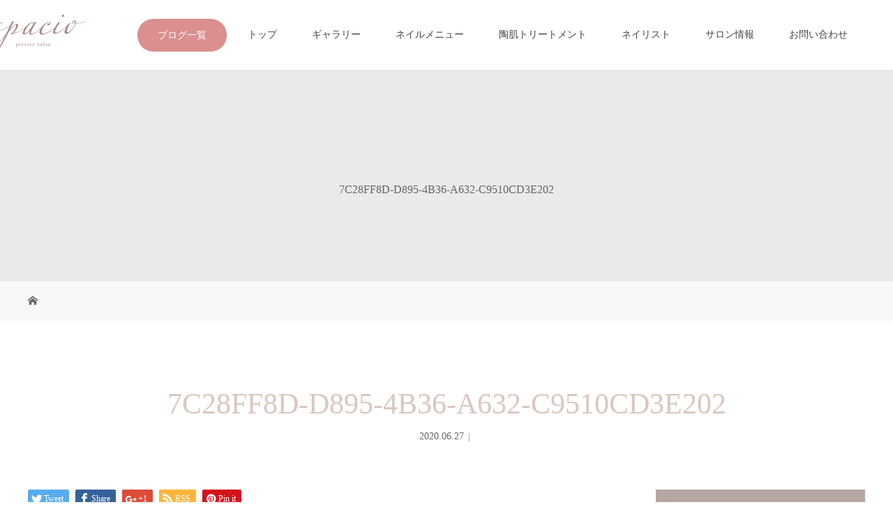

--- FILE ---
content_type: text/html; charset=UTF-8
request_url: https://espacio69.net/anniversary-2/7c28ff8d-d895-4b36-a632-c9510cd3e202/
body_size: 110543
content:
<!DOCTYPE html>
<html class="pc" dir="ltr" lang="ja">
<head>
<meta charset="UTF-8">
<meta name="viewport" content="width=device-width">

<!--[if lt IE 9]>
<script src="https://espacio69.net/wp-content/themes/story_tcd041/js/html5.js"></script>
<![endif]-->
<link rel="shortcut icon" href="https://espacio69.net/wp-content/uploads/tcd-w/favi.png">

		<!-- All in One SEO 4.9.3 - aioseo.com -->
		<title>7C28FF8D-D895-4B36-A632-C9510CD3E202 | 別府市ネイルサロン|美フォルムと上品＆個性派ネイルのエスパシオ（espacio）</title>
	<meta name="robots" content="max-image-preview:large" />
	<meta name="author" content="espacio"/>
	<link rel="canonical" href="https://espacio69.net/anniversary-2/7c28ff8d-d895-4b36-a632-c9510cd3e202/" />
	<meta name="generator" content="All in One SEO (AIOSEO) 4.9.3" />
		<script type="application/ld+json" class="aioseo-schema">
			{"@context":"https:\/\/schema.org","@graph":[{"@type":"BreadcrumbList","@id":"https:\/\/espacio69.net\/anniversary-2\/7c28ff8d-d895-4b36-a632-c9510cd3e202\/#breadcrumblist","itemListElement":[{"@type":"ListItem","@id":"https:\/\/espacio69.net#listItem","position":1,"name":"\u30db\u30fc\u30e0","item":"https:\/\/espacio69.net","nextItem":{"@type":"ListItem","@id":"https:\/\/espacio69.net\/anniversary-2\/7c28ff8d-d895-4b36-a632-c9510cd3e202\/#listItem","name":"7C28FF8D-D895-4B36-A632-C9510CD3E202"}},{"@type":"ListItem","@id":"https:\/\/espacio69.net\/anniversary-2\/7c28ff8d-d895-4b36-a632-c9510cd3e202\/#listItem","position":2,"name":"7C28FF8D-D895-4B36-A632-C9510CD3E202","previousItem":{"@type":"ListItem","@id":"https:\/\/espacio69.net#listItem","name":"\u30db\u30fc\u30e0"}}]},{"@type":"ItemPage","@id":"https:\/\/espacio69.net\/anniversary-2\/7c28ff8d-d895-4b36-a632-c9510cd3e202\/#itempage","url":"https:\/\/espacio69.net\/anniversary-2\/7c28ff8d-d895-4b36-a632-c9510cd3e202\/","name":"7C28FF8D-D895-4B36-A632-C9510CD3E202 | \u5225\u5e9c\u5e02\u30cd\u30a4\u30eb\u30b5\u30ed\u30f3|\u7f8e\u30d5\u30a9\u30eb\u30e0\u3068\u4e0a\u54c1\uff06\u500b\u6027\u6d3e\u30cd\u30a4\u30eb\u306e\u30a8\u30b9\u30d1\u30b7\u30aa\uff08espacio\uff09","inLanguage":"ja","isPartOf":{"@id":"https:\/\/espacio69.net\/#website"},"breadcrumb":{"@id":"https:\/\/espacio69.net\/anniversary-2\/7c28ff8d-d895-4b36-a632-c9510cd3e202\/#breadcrumblist"},"author":{"@id":"https:\/\/espacio69.net\/author\/espacio\/#author"},"creator":{"@id":"https:\/\/espacio69.net\/author\/espacio\/#author"},"datePublished":"2020-06-27T17:32:40+09:00","dateModified":"2020-06-27T17:45:19+09:00"},{"@type":"Organization","@id":"https:\/\/espacio69.net\/#organization","name":"\u5225\u5e9c\u5e02\u30cd\u30a4\u30eb\u30b5\u30ed\u30f3|\u7f8e\u30d5\u30a9\u30eb\u30e0\u3068\u4e0a\u54c1\uff06\u500b\u6027\u6d3e\u30cd\u30a4\u30eb\u306e\u30a8\u30b9\u30d1\u30b7\u30aa\uff08espacio\uff09","description":"\u5225\u5e9c\u5e02\u30cd\u30a4\u30eb\u30b5\u30ed\u30f3espacio\uff08\u30a8\u30b9\u30d1\u30b7\u30aa\uff09\u306f\u3001\u3069\u3053\u304b\u3089\u898b\u3066\u3082\u7f8e\u3057\u3044\u30d5\u30a9\u30eb\u30e0\u3068\u3001\u304a\u808c\u3092\u7dba\u9e97\u306b\u898b\u305b\u3066\u304f\u308c\u308b\u4e0a\u54c1\u30cd\u30a4\u30eb\u30fb\u552f\u4e00\u7121\u4e8c\u306e\u304a\u3057\u3083\u308c\u306a\u500b\u6027\u6d3e\u30c7\u30b6\u30a4\u30f3\u304c\u81ea\u6162\u306e\u30d7\u30e9\u30a4\u30d9\u30fc\u30c8\u30b5\u30ed\u30f3\u3067\u3059\u3002","url":"https:\/\/espacio69.net\/"},{"@type":"Person","@id":"https:\/\/espacio69.net\/author\/espacio\/#author","url":"https:\/\/espacio69.net\/author\/espacio\/","name":"espacio","image":{"@type":"ImageObject","@id":"https:\/\/espacio69.net\/anniversary-2\/7c28ff8d-d895-4b36-a632-c9510cd3e202\/#authorImage","url":"https:\/\/secure.gravatar.com\/avatar\/9f42eecc41d7b091f08fcd49efef174f?s=96&d=mm&r=g","width":96,"height":96,"caption":"espacio"}},{"@type":"WebSite","@id":"https:\/\/espacio69.net\/#website","url":"https:\/\/espacio69.net\/","name":"\u5225\u5e9c\u5e02\u30cd\u30a4\u30eb\u30b5\u30ed\u30f3|\u7f8e\u30d5\u30a9\u30eb\u30e0\u3068\u4e0a\u54c1\uff06\u500b\u6027\u6d3e\u30cd\u30a4\u30eb\u306e\u30a8\u30b9\u30d1\u30b7\u30aa\uff08espacio\uff09","description":"\u5225\u5e9c\u5e02\u30cd\u30a4\u30eb\u30b5\u30ed\u30f3espacio\uff08\u30a8\u30b9\u30d1\u30b7\u30aa\uff09\u306f\u3001\u3069\u3053\u304b\u3089\u898b\u3066\u3082\u7f8e\u3057\u3044\u30d5\u30a9\u30eb\u30e0\u3068\u3001\u304a\u808c\u3092\u7dba\u9e97\u306b\u898b\u305b\u3066\u304f\u308c\u308b\u4e0a\u54c1\u30cd\u30a4\u30eb\u30fb\u552f\u4e00\u7121\u4e8c\u306e\u304a\u3057\u3083\u308c\u306a\u500b\u6027\u6d3e\u30c7\u30b6\u30a4\u30f3\u304c\u81ea\u6162\u306e\u30d7\u30e9\u30a4\u30d9\u30fc\u30c8\u30b5\u30ed\u30f3\u3067\u3059\u3002","inLanguage":"ja","publisher":{"@id":"https:\/\/espacio69.net\/#organization"}}]}
		</script>
		<!-- All in One SEO -->

<link rel='dns-prefetch' href='//s.w.org' />
<link rel='stylesheet' id='sbi_styles-css'  href='https://espacio69.net/wp-content/plugins/instagram-feed/css/sbi-styles.min.css?ver=6.10.0' type='text/css' media='all' />
<link rel='stylesheet' id='wp-block-library-css'  href='https://espacio69.net/wp-includes/css/dist/block-library/style.min.css?ver=5.8.12' type='text/css' media='all' />
<link rel='stylesheet' id='aioseo/css/src/vue/standalone/blocks/table-of-contents/global.scss-css'  href='https://espacio69.net/wp-content/plugins/all-in-one-seo-pack/dist/Lite/assets/css/table-of-contents/global.e90f6d47.css?ver=4.9.3' type='text/css' media='all' />
<link rel='stylesheet' id='foobox-free-min-css'  href='https://espacio69.net/wp-content/plugins/foobox-image-lightbox/free/css/foobox.free.min.css?ver=2.7.35' type='text/css' media='all' />
<link rel='stylesheet' id='contact-form-7-css'  href='https://espacio69.net/wp-content/plugins/contact-form-7/includes/css/styles.css?ver=5.5.6' type='text/css' media='all' />
<link rel='stylesheet' id='story-slick-css'  href='https://espacio69.net/wp-content/themes/story_tcd041/css/slick.css?ver=5.8.12' type='text/css' media='all' />
<link rel='stylesheet' id='story-slick-theme-css'  href='https://espacio69.net/wp-content/themes/story_tcd041/css/slick-theme.css?ver=5.8.12' type='text/css' media='all' />
<link rel='stylesheet' id='story-style-css'  href='https://espacio69.net/wp-content/themes/story_tcd041/style.css?ver=1.5.6' type='text/css' media='all' />
<link rel='stylesheet' id='story-responsive-css'  href='https://espacio69.net/wp-content/themes/story_tcd041/responsive.css?ver=1.5.6' type='text/css' media='all' />
<link rel='stylesheet' id='story-footer-bar-css'  href='https://espacio69.net/wp-content/themes/story_tcd041/css/footer-bar.css?ver=1.5.6' type='text/css' media='all' />
<script type='text/javascript' src='https://espacio69.net/wp-includes/js/jquery/jquery.min.js?ver=3.6.0' id='jquery-core-js'></script>
<script type='text/javascript' src='https://espacio69.net/wp-includes/js/jquery/jquery-migrate.min.js?ver=3.3.2' id='jquery-migrate-js'></script>
<script type='text/javascript' src='https://espacio69.net/wp-content/themes/story_tcd041/js/slick.min.js?ver=1.5.6' id='story-slick-js'></script>
<script type='text/javascript' src='https://espacio69.net/wp-content/themes/story_tcd041/js/functions.js?ver=1.5.6' id='story-script-js'></script>
<script type='text/javascript' src='https://espacio69.net/wp-content/themes/story_tcd041/js/responsive.js?ver=1.5.6' id='story-responsive-js'></script>
<script type='text/javascript' id='foobox-free-min-js-before'>
/* Run FooBox FREE (v2.7.35) */
var FOOBOX = window.FOOBOX = {
	ready: true,
	disableOthers: false,
	o: {wordpress: { enabled: true }, countMessage:'image %index of %total', captions: { dataTitle: ["captionTitle","title"], dataDesc: ["captionDesc","description"] }, rel: '', excludes:'.fbx-link,.nofoobox,.nolightbox,a[href*="pinterest.com/pin/create/button/"]', affiliate : { enabled: false }},
	selectors: [
		".foogallery-container.foogallery-lightbox-foobox", ".foogallery-container.foogallery-lightbox-foobox-free", ".gallery", ".wp-block-gallery", ".wp-caption", ".wp-block-image", "a:has(img[class*=wp-image-])", ".foobox"
	],
	pre: function( $ ){
		// Custom JavaScript (Pre)
		
	},
	post: function( $ ){
		// Custom JavaScript (Post)
		
		// Custom Captions Code
		
	},
	custom: function( $ ){
		// Custom Extra JS
		
	}
};
</script>
<script type='text/javascript' src='https://espacio69.net/wp-content/plugins/foobox-image-lightbox/free/js/foobox.free.min.js?ver=2.7.35' id='foobox-free-min-js'></script>
<link rel='shortlink' href='https://espacio69.net/?p=1508' />
<link rel="alternate" type="application/json+oembed" href="https://espacio69.net/wp-json/oembed/1.0/embed?url=https%3A%2F%2Fespacio69.net%2Fanniversary-2%2F7c28ff8d-d895-4b36-a632-c9510cd3e202%2F" />
<link rel="alternate" type="text/xml+oembed" href="https://espacio69.net/wp-json/oembed/1.0/embed?url=https%3A%2F%2Fespacio69.net%2Fanniversary-2%2F7c28ff8d-d895-4b36-a632-c9510cd3e202%2F&#038;format=xml" />
<style type="text/css">

</style>
<link rel="icon" href="https://espacio69.net/wp-content/uploads/2019/05/cropped-siteicon-32x32.png" sizes="32x32" />
<link rel="icon" href="https://espacio69.net/wp-content/uploads/2019/05/cropped-siteicon-192x192.png" sizes="192x192" />
<link rel="apple-touch-icon" href="https://espacio69.net/wp-content/uploads/2019/05/cropped-siteicon-180x180.png" />
<meta name="msapplication-TileImage" content="https://espacio69.net/wp-content/uploads/2019/05/cropped-siteicon-270x270.png" />
<style>
.content02-button:hover, .button a:hover, .global-nav .sub-menu a:hover, .content02-button:hover, .footer-bar01, .copyright, .nav-links02-previous a, .nav-links02-next a, .pagetop a, #submit_comment:hover, .page-links a:hover, .page-links > span, .pw_form input[type="submit"]:hover, .post-password-form input[type="submit"]:hover { 
	background: #DBC7BF; 
}
.pb_slider .slick-prev:active, .pb_slider .slick-prev:focus, .pb_slider .slick-prev:hover {
	background: #DBC7BF url(https://espacio69.net/wp-content/themes/story_tcd041/pagebuilder/assets/img/slider_arrow1.png) no-repeat 23px; 
}
.pb_slider .slick-next:active, .pb_slider .slick-next:focus, .pb_slider .slick-next:hover {
	background: #DBC7BF url(https://espacio69.net/wp-content/themes/story_tcd041/pagebuilder/assets/img/slider_arrow2.png) no-repeat 25px 23px; 
}
#comment_textarea textarea:focus, #guest_info input:focus, #comment_textarea textarea:focus { 
	border: 1px solid #DBC7BF; 
}
.archive-title, .article01-title a, .article02-title a, .article03-title, .article03-category-item:hover, .article05-category-item:hover, .article04-title, .article05-title, .article06-title, .article06-category-item:hover, .column-layout01-title, .column-layout01-title, .column-layout02-title, .column-layout03-title, .column-layout04-title, .column-layout05-title, .column-layout02-title, .column-layout03-title, .column-layout04-title, .column-layout05-title, .content01-title, .content02-button, .content03-title, .content04-title, .footer-gallery-title, .global-nav a:hover,  .global-nav .current-menu-item > a, .headline-primary, .nav-links01-previous a:hover, .nav-links01-next a:hover, .post-title, .styled-post-list1-title:hover, .top-slider-content-inner:after, .breadcrumb a:hover, .article07-title, .post-category a:hover, .post-meta-box a:hover, .post-content a, .color_headline {
color: #DBC7BF;
}
.content02, .gallery01 .slick-arrow:hover, .global-nav .sub-menu a, .headline-bar, .nav-links02-next a:hover, .nav-links02-previous a:hover, .pagetop a:hover, .top-slider-nav li.active a, .top-slider-nav li:hover a {
background: #B8A7A0;
}
.social-nav-item a:hover:before {
color: #B8A7A0;
}
.article01-title a:hover, .article02-title a:hover, .article03 a:hover .article03-title, .article04 a:hover .article04-title, .article07 a:hover .article07-title, .post-content a:hover, .headline-link:hover {
	color: #73604A;
}
@media only screen and (max-width: 991px) {
	.copyright {
		background: #DBC7BF;
	}
}
@media only screen and (max-width: 1200px) {
	.global-nav a, .global-nav a:hover {
		background: #B8A7A0;
	}
	.global-nav .sub-menu a {
		background: #DBC7BF;
	}
}
.headline-font-type {
font-family: "Times New Roman", "游明朝", "Yu Mincho", "游明朝体", "YuMincho", "ヒラギノ明朝 Pro W3", "Hiragino Mincho Pro", "HiraMinProN-W3", "HGS明朝E", "ＭＳ Ｐ明朝", "MS PMincho", serif; font-weight: 500;
}
a:hover .thumbnail01 img, .thumbnail01 img:hover {
	-moz-transform: scale(1.2); -ms-transform: scale(1.2); -o-transform: scale(1.2); -webkit-transform: scale(1.2); transform: scale(1.2); }
.global-nav > ul > li > a {
color: #666666;
}
.article06 a:hover:before {
background: rgba(255, 255, 255, 0.9);
}
.footer-nav-wrapper:before {
background-color: rgba(166, 126, 109, 0.8);
}
/*全体共通*/
body {
    font-family: 'Libre Baskerville',"游明朝", YuMincho, "ヒラギノ明朝 ProN W3", "Hiragino Mincho ProN", "HG明朝E", "ＭＳ Ｐ明朝", "ＭＳ 明朝", serif;
    background-image: url();
    background-repeat: repeat;
}

.footer-gallery {
    display: none!important;
}

.header-bar {
    background-image: url();
    background-repeat: repeat;
}

.logo-image {
    position: absolute;
    top: 15px;
    left: 0;
}

.global-nav > ul > li > a {
    font-family: 'IM Fell DW Pica',"游明朝", YuMincho, "ヒラギノ明朝 ProN W3", "Hiragino Mincho ProN", "HG明朝E", "ＭＳ Ｐ明朝", "ＭＳ 明朝", serif;
    color: #444;
    font-size: 14px;
}
@media only screen and (max-width: 1200px){
.global-nav > ul > li > a{
font-family: "ヒラギノ丸ゴ Pro W4","ヒラギノ丸ゴ Pro","Hiragino Maru Gothic Pro","ヒラギノ角ゴ Pro W3","Hiragino Kaku Gothic Pro","HG丸ｺﾞｼｯｸM-PRO","HGMaruGothicMPRO";
}
}
.global-nav a:hover {
    color: #E8D3CA;
}

.global-nav .sub-menu a {
    font-family: 'IM Fell DW Pica',"游明朝", YuMincho, "ヒラギノ明朝 ProN W3", "Hiragino Mincho ProN", "HG明朝E", "ＭＳ Ｐ明朝", "ＭＳ 明朝", serif;
    background: #C9B7AF;
    color: #fff;
}

.global-nav .sub-menu a:hover {
    background: #E8D3CA;
    color: #fff;
}

.global-nav .current-menu-item > a {
    color: #555;
}

.footer {
    background-image: url();
    background-repeat: repeat;
}

.footer-nav-wrapper {
    height: 300px;
}

.footer-widget-title {
    font-weight: bold;
}

.footer-nav-inner {
    text-align: center;
}

.footer-nav{
　/*width: 900px;*/
    font-family: 'IM Fell DW Pica',"游明朝", YuMincho, "ヒラギノ明朝 ProN W3", "Hiragino Mincho ProN", "HG明朝E", "ＭＳ Ｐ明朝", "ＭＳ 明朝", serif;
}

.footer-widget.widget_nav_menu{
	/*width: 280px;*/
	text-align : center;
}

.align1 {
    color: #;
}

.footer-bar01, .copyright {
    background: #A67E6D;
}

.social-nav-item a:hover:before {
    color: #;
}

.headline-font-type {
    font-weight: 500;
    /*font-family: 'IM Fell DW Pica',"游明朝", YuMincho, "ヒラギノ明朝 ProN W3", "Hiragino Mincho ProN", "HG明朝E", "ＭＳ Ｐ明朝", "ＭＳ 明朝", serif;*/
font-family: "ヒラギノ丸ゴ Pro W4","ヒラギノ丸ゴ Pro","Hiragino Maru Gothic Pro","ヒラギノ角ゴ Pro W3","Hiragino Kaku Gothic Pro","HG丸ｺﾞｼｯｸM-PRO","HGMaruGothicMPRO";
}


/*トップページ*/

.mb_YTPBar {
   display:none !important;
}

.header-youtube-overlay {
    background: rgba(54, 23, 17, 0.51);
}

.top-slider-content-inner {
    background: none; 
    transition: 1.9s;
}

.top-slider-content-inner:hover {
    background: rgba(255, 255, 255, 0.0);
}

h2.headline-font-type {
    font-family: 'Libre Baskerville',"游明朝", YuMincho, "ヒラギノ明朝 ProN W3", "Hiragino Mincho ProN", "HG明朝E", "ＭＳ Ｐ明朝", "ＭＳ 明朝", serif;
    font-weight: 500;
    font-size: 25px;
    color: #444;
}

.content02-title {
    font-family: 'Libre Baskerville',"游明朝", YuMincho, "ヒラギノ明朝 ProN W3", "Hiragino Mincho ProN", "HG明朝E", "ＭＳ Ｐ明朝", "ＭＳ 明朝", serif;
    font-weight: 500;
    font-size: 28px !important;
    color: #fff;
}

.content02 {
    background-image: url(https://espacio69.net/wp-content/uploads/2019/05/top1bg.jpg);
    background-repeat: no-repeat;
    background-position: left center;
    background-size: cover;
}

.content02-button {
    background: #d9ccb200;
    color: #ffffff;
    border: 1px solid;
}

.content02-button:hover {
    background: #fff;
    color: #444;
    border: 1px solid #fff;
}

.column-layout03 {
    background-image: url();
    background-repeat: repeat;
}

.column-layout03-title {
    color: #968b89 !important;
}

.button a {
    background: #D9CCB2;
    color: #5e3528;
}

.button a:hover {
    background: #FDF5E6;
    color: #5e3528;
}

h2.headline-font-type.article03-title {
    font-size: 16px !important;
}

/*固定ページ*/

.post-content h2 {
    font-family: 'Libre Baskerville','IM Fell DW Pica',"游明朝", YuMincho, "ヒラギノ明朝 ProN W3", "Hiragino Mincho ProN", "HG明朝E", "ＭＳ Ｐ明朝", "ＭＳ 明朝", serif;
    font-weight: 400 !important;
    text-align: center;
    line-height: 1.4em;
    font-size: 2.2em;
    color: #9f7868;
    margin-bottom: 35px;
}

.post-content h2.first {
   margin-top:3px;
}

.post-content h3 {
    font-family: 'Libre Baskerville','IM Fell DW Pica',"游明朝", YuMincho, "ヒラギノ明朝 ProN W3", "Hiragino Mincho ProN", "HG明朝E", "ＭＳ Ｐ明朝", "ＭＳ 明朝", serif;
    color: #525252;
    font-weight: 800;
    font-size: 22px;
    padding: 0.8em 0.6em 0.8em 1.0em;
    margin-bottom: 28px;
    text-align: left;
    border-left: 2px solid;
}

.post-content h4 {
    color: #988877;
}

.post-content table {
    width: 100%;
    table-layout: fixed;
}

.post-content tbody {
}

.post-content td, .post-content th {
    border: 1px solid #d9d9d9;
    line-height: 1.6;
    background: none;
    font-size: 16px;
}

.post-content th {
    border: none;
    border-bottom: 7px solid #fff;
    font-weight: 500;
    color: #333;
    text-align: left;
    width: 50%;
    padding: 20px;
    background: #f9f8f7;
}

.post-content td {
    background: none;
    border: none;
    border-bottom: 7px solid #ffffff;
    padding: 20px;
    font-weight: 100;
    color: #333;
    text-align: left;
}

table.About th {
    width: 30%;
}

.contact {
    text-align: center;
    padding: 80px 20px 50px;
    background-color: #f9f9f9;

}

.post-content p.contact-tel {
    font-family: 'Libre Baskerville','IM Fell DW Pica',"游明朝", YuMincho, "ヒラギノ明朝 ProN W3", "Hiragino Mincho ProN", "HG明朝E", "ＭＳ Ｐ明朝", "ＭＳ 明朝", serif;
    font-weight: 500;
    font-weight: 400 !important;
    color: #C5A699;
    text-align: center;
    font-size: 34px;
    margin-bottom: 10px;
    line-height: 40px;
}

.wpcf7 {
    border: 1px solid #fff;
    background: #fff;
    width: 99%;
}

.wpcf7 input, .wpcf7 textarea {
    border: 1px solid #D3D3D3;
}

.wpcf7 input.wpcf7-submit {
    background-color: #B8A581;
}

.wpcf7 input.wpcf7-submit:hover {
    background-color: #D9CCB2;
}

.post-content ul {
    padding-left: 0;
    background-color: #fafafa;
    padding: 25px 15px 15px 15px;
    border-radius: 6px;
    position: relative;
    margin-bottom: 25px;
    margin-left: 0px;
}

.post-content li {
    font-size: 16px;
    list-style-type: none!important;
    line-height: 1.6em;
    padding: 4px 0 4px 50px;
    margin-bottom: 10px;
    color: #333;
}

.post-content li:before {
    font-family:  "Font Awesome 5 Free";
    content: '\f3a5';
    position: absolute;
    left: 1.5em;
    color: #a39088;
}

.post-content p.Center {
    text-align: center;
    color: #000;
}

.post-content p.plus {
    font-size: 20px;
    font-weight: bold;
    background: linear-gradient(transparent 70%, #edf9fb 0%);
    font-family: 'Libre Baskerville','IM Fell DW Pica',"游明朝", YuMincho, "ヒラギノ明朝 ProN W3", "Hiragino Mincho ProN", "HG明朝E", "ＭＳ Ｐ明朝", "ＭＳ 明朝", serif;
    font-weight: 500;
    padding: 0 0;
    margin-bottom: 25px;
    color: #4C2C0A;
}

.post-content img {
    border-radius: 0px;
}

.post-content dt {
    font-family: 'Libre Baskerville','IM Fell DW Pica',"游明朝", YuMincho, "ヒラギノ明朝 ProN W3", "Hiragino Mincho ProN", "HG明朝E", "ＭＳ Ｐ明朝", "ＭＳ 明朝", serif;
    font-weight: 500;
    font-size: 24px;
    color:#A67E6D;
    background-image: url(https://espacio69.net/wp-content/uploads/2019/05/faq_list01.png);
    background-repeat: no-repeat;
    line-height: 48px;
    padding-left: 65px;
    margin-bottom:15px;
}

.post-content dd {
    font-weight: normal;
    font-size: 16px;
    background-image: url(https://espacio69.net/wp-content/uploads/2019/05/faq_list02.png);
    background-repeat: no-repeat;
    line-height: 30px;
    padding-left: 65px;
    margin-bottom: 40px;
    padding-bottom: 30px;
    border-bottom: 2px dashed #efeae5;
}

.workflow {
    background-color: #fafafa;
    border: none;
    padding: 30px 20px 20px 20px;
}

.workflow h2 {
    font-family: 'Libre Baskerville','IM Fell DW Pica',"游明朝", YuMincho, "ヒラギノ明朝 ProN W3", "Hiragino Mincho ProN", "HG明朝E", "ＭＳ Ｐ明朝", "ＭＳ 明朝", serif;
    font-weight: 500;
    font-size: 24px;
    color: #a98654;
    line-height: 1.6;
    padding: 0px 0px 12px 0px;
    border: none;
    border-top: none;
    border-bottom: 1px dotted #888;
    margin-bottom: 20px;
    background: none;
    text-align: left;
}



/*固定ページ レイアウト*/

.Inbox {
    margin-bottom: 40px;
}

.leftcontBox4 {
    width: 38%;
    display: inline-block;
    vertical-align: top;
    margin-right: 4.4%;
}

.rightcontBox6 {
    width: 57%;
    display: inline-block;
    vertical-align: top;
}

.leftcontBox6 {
    width: 57%;
    display: inline-block;
    vertical-align: top;
    margin-right: 4.4%;
}

.rightcontBox4 {
    width: 38%;
    display: inline-block;
    vertical-align: top;
}

.margin-100 {
   margin-bottom:100px;
}

.margin-90 {
   margin-bottom:90px;
}

.margin-80{
   margin-bottom:80px;
}

.margin-70{
   margin-bottom:70px;
}

.margin-60{
   margin-bottom:60px;
}

.margin-50{
   margin-bottom:50px;
}

.margin-40 {
   margin-bottom:40px;
}

.margin-30 {
   margin-bottom:30px;
}

.margin-20 {
   margin-bottom:20px;
}

.margin-10 {
   margin-bottom:10px;
}



 /*投稿ページ*/

.archive-title.headline-font-type{
	display: none!important;
}

 .widget_search #searchsubmit{
    background: #b8a581 url(img/common/icon_search.png) no-repeat center;
}



/*スマホ最下部ポップアップ*/
.dp-footer-bar-item {
    background: #db8f8f
}

.dp-footer-bar a {
    color: #fff;
}



@media only screen and (max-width: 1200px) {
.logo-image {
    top: 0px;
}
}


@media only screen and (max-width: 991px) {
.footer-nav-wrapper {
	display:none!important;
}

p.contact-tel {
    font-size: 25px !important;
}

.contact {
    padding: 50px 20px 10px;
}

.workflow h2 {
    margin-top: 20px;
}

.leftcontBox {
    width: 100%;
    margin: 0 0 15px;
}

.rightcontBox {
    width: 100%;
}

.leftcontBox4, .leftcontBox6{
    width: 100%;
    margin: 0 0 15px;
}

.rightcontBox4, .rightcontBox6{
    width: 100%;
}
}


@media only screen and (max-width: 767px){
.top-slider-logo {
   width: 80%;
}

.footer-nav-wrapper {
    height: 250px;
}

.post-content h2 {
    font-size: 22px;
}

.post-content h3 {
    font-size: 20px;
}

.post-content dt {
    font-size: 22px;
}

.workflow h2 {
    font-size: 22px;
}

.top-slider-text {
    font-size: 14px;
}

.post-content td, .post-content th {
    padding: 15px 15px 14px;
    font-size: 11px;
}

.post-content th {
    width: 68%;
}
}

@media only screen and (max-width: 610px){
.top-slider-logo {
   width: 65%;
}

.post-content p.Center {
    text-align: left;
}
}

@media only screen and (max-width: 480px){
.top-slider-logo {
    width: 55%;
    margin-left: -110px;
}

.top-slider-content-inner:after{
    display: none;
}

h2.headline-font-type.article03-title {
    font-size: 12px !important;
}
}

/* インスタバナー */
.instagram-banner {
    width: 100%;
    margin: 0 auto 30px;
    text-align: center;
}
.instagram-banner a {
    transition: 0.3s;
}
.instagram-banner a:hover {
    /*opacity: 0.6;*/
    filter: drop-shadow(0px 5px 6px #ccc);
}
.FlexArea{
    width: 100%;
    color: #fff;
}
.FlexInner{
    display: flex;
    justify-content: space-between;
}
.FlexText{
    padding: 10px;
    font-size: 16px;
	line-height: 2;
    text-align: left;
font-family:"ヒラギノ丸ゴ Pro W4","ヒラギノ丸ゴ Pro","Hiragino Maru Gothic Pro","ヒラギノ角ゴ Pro W3","Hiragino Kaku Gothic Pro","HG丸ｺﾞｼｯｸM-PRO","HGMaruGothicMPRO";
}
.FlexCommon{
    margin: 0  1% 0 0;
    text-align: center;
    flex:0 1 auto;
    width: 100%;
font-family:"ヒラギノ丸ゴ Pro W4","ヒラギノ丸ゴ Pro","Hiragino Maru Gothic Pro","ヒラギノ角ゴ Pro W3","Hiragino Kaku Gothic Pro","HG丸ｺﾞｼｯｸM-PRO","HGMaruGothicMPRO";
}
.FlexCommon h3{
		font-size: 25px;
	    margin: 0 0 6%;
font-family:"ヒラギノ丸ゴ Pro W4","ヒラギノ丸ゴ Pro","Hiragino Maru Gothic Pro","ヒラギノ角ゴ Pro W3","Hiragino Kaku Gothic Pro","HG丸ｺﾞｼｯｸM-PRO","HGMaruGothicMPRO";
}
.FlexBtn a{
    display: block;
   background: #d9ccb200;
    color: #ffffff;
    border: 1px solid;
    padding: 10px;
}
.FlexBtn a:hover{
    transition: .4s;
    color:#333;
    background-color:#fff;
}
	.Flex__Photo img{
		    width: 80%;
    border-radius: 240px;
	}
	.FlexText--01{
		margin: 0 0 17.1%;
	}
	.FlexText--02{
		margin: 0 0 25.8%;
	}
	@media only screen and (max-width: 768px){
		.FlexCommon{
			margin: 2% auto 21%;
		}
		.FlexInner{
		 display:block;	
		}
.FlexBtn a{
font-size:17px;
}
	}
			.Logo_Main{
		    position: absolute;
            top: 21px;
            left: -67px;
				}
			.Logo_Main img{
				width: 150px;
			}
			@media only screen and (max-width: 1200px){
			.Logo_Main{
		    top: 8px;
            left: 7px;
				}
			.Logo_Main img{
				width: 100px;
			}	
			}
.content01 .content01-title{
font-size:35px;
}
.content01 .content01-title span{
font-size:25px;

}


@media only screen and (max-width: 640px){
.content01 .content01-title{
font-size:20px!important;
}
.content01 .content01-title span{
font-size:18px;
display:block;
}

.f_logo {
  width: 150px;
}

.primary-full .BTN a {
    width: 200px;
    padding: 20px;
    font-size: 13px;
}

.sz_l {
    padding: 20px;
}
}
.swiper-pagination .swiper-pagination-bullet-active {
    background: #A67E6D;
}

.qr {
  display: block;
  margin: 0 auto;
}

@media only screen and (max-width: 480px){
.qr {
  width: 50%;
}
}
</style>
<link href="https://fonts.googleapis.com/css?family=IM+Fell+DW+Pica|Libre+Baskerville&display=swap" rel="stylesheet">
<link href="https://use.fontawesome.com/releases/v5.6.1/css/all.css" rel="stylesheet">
<link rel="stylesheet" href="https://cdnjs.cloudflare.com/ajax/libs/Swiper/4.4.6/css/swiper.min.css">
<!-- Google tag (gtag.js) -->
<script async src="https://www.googletagmanager.com/gtag/js?id=G-F95NTRZPF6"></script>
<script>
  window.dataLayer = window.dataLayer || [];
  function gtag(){dataLayer.push(arguments);}
  gtag('js', new Date());

  gtag('config', 'G-F95NTRZPF6');
</script>
</head>
<body class="attachment attachment-template-default single single-attachment postid-1508 attachmentid-1508 attachment-jpeg font-type3">

<div id="site-loader-overlay"><div id="site-loader-spinner" style="border: 3px solid rgba(219, 199, 191, .5); border-left: 3px solid #DBC7BF;">Loading</div></div>
<div id="site_wrap">
	
<header class="header">
	<div class="header-bar header-bar-fixed" style="background-color: #FFFFFF; color: #666666;">
		<div class="header-bar-inner inner">
<!--
			<div class="logo logo-image"><a href="https://espacio69.net/" data-label="別府市ネイルサロン|美フォルムと上品＆個性派ネイルのエスパシオ（espacio）"><img class="h_logo" src="https://espacio69.net/wp-content/uploads/2019/05/logo.png" alt="別府市ネイルサロン|美フォルムと上品＆個性派ネイルのエスパシオ（espacio）"></a></div>
-->
			 <div class="Logo_Main">
				 <a href="/"><img src="https://espacio69.net/wp-content/themes/story_tcd041/img/common/logo.svg" alt=""></a>
			</div>
			<div class="btnArea">
				<p  class="btnArea__Inner"><a href="https://espacio69.net/category/news/">ブログ一覧</a></p>
			</div>
			<style>
				.btnArea{
					position: absolute;
    top: 26px;
    left:13%;
				}
				.btnArea .btnArea__Inner{
					font-family: "ヒラギノ丸ゴ Pro W4","ヒラギノ丸ゴ Pro","Hiragino Maru Gothic Pro","ヒラギノ角ゴ Pro W3","Hiragino Kaku Gothic Pro","HG丸ｺﾞｼｯｸM-PRO","HGMaruGothicMPRO";
                   }
				.btnArea .btnArea__Inner a{
					    background: #db8f8f;
     color: #fff;
    padding: 7px 29px;
    border-radius: 25px;
					border:1px solid #fff;
					display:block;
                   }
				.btnArea .btnArea__Inner a:hover{
					color: #db8f8f;
					transition:.4s;
					background:#fff;
					border:1px solid #db8f8f;
                   }
				@media only screen and (max-width: 1200px){
					.btnArea {
    top: 4px;
    left: 72%;
				}
				}
					@media only screen and (max-width: 640px){
						.btnArea {
    top: 4px;
    left: 52vw;
				}
					.btnArea .btnArea__Inner a {
    padding: 12px 14px;
    border-radius: 25px;
}
				}
			</style>
			<a href="#" id="global-nav-button" class="global-nav-button"></a>
			<nav id="global-nav" class="global-nav"><ul id="menu-%e3%82%b0%e3%83%ad%e3%83%bc%e3%83%90%e3%83%ab%e3%83%a1%e3%83%8b%e3%83%a5%e3%83%bc" class="menu"><li id="menu-item-33" class="menu-item menu-item-type-post_type menu-item-object-page menu-item-home menu-item-33"><a href="https://espacio69.net/"><span></span>トップ</a></li>
<li id="menu-item-980" class="menu-item menu-item-type-post_type menu-item-object-page menu-item-980"><a href="https://espacio69.net/gallery-area/"><span></span>ギャラリー</a></li>
<li id="menu-item-1909" class="menu-item menu-item-type-post_type menu-item-object-page menu-item-1909"><a href="https://espacio69.net/nailmenu/"><span></span>ネイルメニュー</a></li>
<li id="menu-item-1958" class="menu-item menu-item-type-post_type menu-item-object-page menu-item-has-children menu-item-1958"><a href="https://espacio69.net/esthetic/"><span></span>陶肌トリートメント</a>
<ul class="sub-menu">
	<li id="menu-item-1959" class="menu-item menu-item-type-post_type menu-item-object-page menu-item-1959"><a href="https://espacio69.net/howto-treatment/"><span></span>陶肌トリートメントとは</a></li>
	<li id="menu-item-1960" class="menu-item menu-item-type-post_type menu-item-object-page menu-item-1960"><a href="https://espacio69.net/esthetic-menu/"><span></span>エステメニュー</a></li>
</ul>
</li>
<li id="menu-item-38" class="menu-item menu-item-type-post_type menu-item-object-page menu-item-38"><a href="https://espacio69.net/nailist/"><span></span>ネイリスト</a></li>
<li id="menu-item-35" class="menu-item menu-item-type-post_type menu-item-object-page menu-item-has-children menu-item-35"><a href="https://espacio69.net/salon/"><span></span>サロン情報</a>
<ul class="sub-menu">
	<li id="menu-item-1609" class="menu-item menu-item-type-taxonomy menu-item-object-category menu-item-1609"><a href="https://espacio69.net/category/nail-school/"><span></span>ネイルスクール</a></li>
	<li id="menu-item-36" class="menu-item menu-item-type-post_type menu-item-object-page menu-item-36"><a href="https://espacio69.net/faq/"><span></span>よくある質問</a></li>
</ul>
</li>
<li id="menu-item-34" class="menu-item menu-item-type-post_type menu-item-object-page menu-item-34"><a href="https://espacio69.net/contact/"><span></span>お問い合わせ</a></li>
</ul></nav>		</div>
	</div>
	<div class="signage" style="background-image: url();">
		<div class="signage-content" style="text-shadow: px px px #">
			<h1 class="signage-title headline-font-type" style="color: #; font-size: px;">7C28FF8D-D895-4B36-A632-C9510CD3E202</h1>
			<p class="signage-title-sub" style="color: #; font-size: px;"></p>
		</div>
	</div>
	<div class="breadcrumb-wrapper">
		<ul class="breadcrumb inner" itemscope itemtype="http://schema.org/BreadcrumbList">
			<li class="home" itemprop="itemListElement" itemscope itemtype="http://schema.org/ListItem">
				<a href="https://espacio69.net/" itemscope itemtype="http://schema.org/Thing" itemprop="item">
					<span itemprop="name">HOME</span>
				</a>
				<meta itemprop="position" content="1" />
			</li>
						</li>
					</ul>
	</div>
</header>
<div class="main">
	<div class="inner">
		<div class="post-header">
			<h1 class="post-title headline-font-type" style="font-size: 42px;">7C28FF8D-D895-4B36-A632-C9510CD3E202</h1>
			<p class="post-meta">
				<time class="post-date" datetime="2020-06-27">2020.06.27</time><span class="post-category"></span>			</p>
		</div>
		<div class="clearfix">
			<div class="primary fleft">
				<div class="single_share clearfix" id="single_share_top">
<div class="share-type1 share-top">
 
	<div class="sns mb45">
		<ul class="type1 clearfix">
			<li class="twitter">
				<a href="http://twitter.com/share?text=7C28FF8D-D895-4B36-A632-C9510CD3E202&url=https%3A%2F%2Fespacio69.net%2Fanniversary-2%2F7c28ff8d-d895-4b36-a632-c9510cd3e202%2F&via=&tw_p=tweetbutton&related=" onclick="javascript:window.open(this.href, '', 'menubar=no,toolbar=no,resizable=yes,scrollbars=yes,height=400,width=600');return false;"><i class="icon-twitter"></i><span class="ttl">Tweet</span><span class="share-count"></span></a>
			</li>
			<li class="facebook">
				<a href="//www.facebook.com/sharer/sharer.php?u=https://espacio69.net/anniversary-2/7c28ff8d-d895-4b36-a632-c9510cd3e202/&amp;t=7C28FF8D-D895-4B36-A632-C9510CD3E202" class="facebook-btn-icon-link" target="blank" rel="nofollow"><i class="icon-facebook"></i><span class="ttl">Share</span><span class="share-count"></span></a>
			</li>
			<li class="googleplus">
				<a href="https://plus.google.com/share?url=https%3A%2F%2Fespacio69.net%2Fanniversary-2%2F7c28ff8d-d895-4b36-a632-c9510cd3e202%2F" onclick="javascript:window.open(this.href, '', 'menubar=no,toolbar=no,resizable=yes,scrollbars=yes,height=600,width=500');return false;"><i class="icon-google-plus"></i><span class="ttl">+1</span><span class="share-count"></span></a>
			</li>
			<li class="rss">
				<a href="https://espacio69.net/feed/" target="blank"><i class="icon-rss"></i><span class="ttl">RSS</span></a>
			</li>
			<li class="pinterest">
				<a rel="nofollow" target="_blank" href="https://www.pinterest.com/pin/create/button/?url=https%3A%2F%2Fespacio69.net%2Fanniversary-2%2F7c28ff8d-d895-4b36-a632-c9510cd3e202%2F&media=https://espacio69.net/wp-content/uploads/2020/06/7C28FF8D-D895-4B36-A632-C9510CD3E202.jpeg&description=7C28FF8D-D895-4B36-A632-C9510CD3E202"><i class="icon-pinterest"></i><span class="ttl">Pin&nbsp;it</span></a>
			</li>
		</ul>
	</div>
</div>
				</div>
				<div class="post-content" style="font-size: 14px;">
<p class="attachment"><a href='https://espacio69.net/wp-content/uploads/2020/06/7C28FF8D-D895-4B36-A632-C9510CD3E202.jpeg'><img width="300" height="300" src="https://espacio69.net/wp-content/uploads/2020/06/7C28FF8D-D895-4B36-A632-C9510CD3E202-300x300.jpeg" class="attachment-medium size-medium" alt="" loading="lazy" srcset="https://espacio69.net/wp-content/uploads/2020/06/7C28FF8D-D895-4B36-A632-C9510CD3E202-300x300.jpeg 300w, https://espacio69.net/wp-content/uploads/2020/06/7C28FF8D-D895-4B36-A632-C9510CD3E202-1024x1024.jpeg 1024w, https://espacio69.net/wp-content/uploads/2020/06/7C28FF8D-D895-4B36-A632-C9510CD3E202-150x150.jpeg 150w, https://espacio69.net/wp-content/uploads/2020/06/7C28FF8D-D895-4B36-A632-C9510CD3E202-768x768.jpeg 768w, https://espacio69.net/wp-content/uploads/2020/06/7C28FF8D-D895-4B36-A632-C9510CD3E202-280x280.jpeg 280w, https://espacio69.net/wp-content/uploads/2020/06/7C28FF8D-D895-4B36-A632-C9510CD3E202-120x120.jpeg 120w, https://espacio69.net/wp-content/uploads/2020/06/7C28FF8D-D895-4B36-A632-C9510CD3E202.jpeg 1080w" sizes="(max-width: 300px) 100vw, 300px" /></a></p>
				</div>
				<!-- banner1 -->
				<div class="single_share clearfix" id="single_share_bottom">
<div class="share-type1 share-btm">
 
	<div class="sns mt10">
		<ul class="type1 clearfix">
		</ul>
	</div>
</div>
				</div>
				<!-- banner2 -->
				<section>
					<h3 class="headline-bar">関連記事</h3>
					<div class="flex flex-wrap">
						<article class="article01 clearfix">
							<a class="article01-thumbnail thumbnail01" href="https://espacio69.net/design-20/">
<img width="280" height="280" src="https://espacio69.net/wp-content/uploads/2020/04/564D5D0F-048B-436B-8ADC-475D37C1E444-280x280.jpeg" class="attachment-size1 size-size1 wp-post-image" alt="" loading="lazy" srcset="https://espacio69.net/wp-content/uploads/2020/04/564D5D0F-048B-436B-8ADC-475D37C1E444-280x280.jpeg 280w, https://espacio69.net/wp-content/uploads/2020/04/564D5D0F-048B-436B-8ADC-475D37C1E444-300x300.jpeg 300w, https://espacio69.net/wp-content/uploads/2020/04/564D5D0F-048B-436B-8ADC-475D37C1E444-150x150.jpeg 150w, https://espacio69.net/wp-content/uploads/2020/04/564D5D0F-048B-436B-8ADC-475D37C1E444-768x768.jpeg 768w, https://espacio69.net/wp-content/uploads/2020/04/564D5D0F-048B-436B-8ADC-475D37C1E444-120x120.jpeg 120w, https://espacio69.net/wp-content/uploads/2020/04/564D5D0F-048B-436B-8ADC-475D37C1E444.jpeg 975w" sizes="(max-width: 280px) 100vw, 280px" />							</a>
							<h4 class="article01-title headline-font-type">
								<a href="https://espacio69.net/design-20/">春デザインご紹介♡別府市ネイルサロン『e...</a>
							</h4>
						</article>
						<article class="article01 clearfix">
							<a class="article01-thumbnail thumbnail01" href="https://espacio69.net/design-16/">
<img width="280" height="280" src="https://espacio69.net/wp-content/uploads/2020/03/B6C4E80D-E3FF-4856-AA5E-D92CD7F4719E-280x280.jpeg" class="attachment-size1 size-size1 wp-post-image" alt="" loading="lazy" srcset="https://espacio69.net/wp-content/uploads/2020/03/B6C4E80D-E3FF-4856-AA5E-D92CD7F4719E-280x280.jpeg 280w, https://espacio69.net/wp-content/uploads/2020/03/B6C4E80D-E3FF-4856-AA5E-D92CD7F4719E-300x300.jpeg 300w, https://espacio69.net/wp-content/uploads/2020/03/B6C4E80D-E3FF-4856-AA5E-D92CD7F4719E-1024x1024.jpeg 1024w, https://espacio69.net/wp-content/uploads/2020/03/B6C4E80D-E3FF-4856-AA5E-D92CD7F4719E-150x150.jpeg 150w, https://espacio69.net/wp-content/uploads/2020/03/B6C4E80D-E3FF-4856-AA5E-D92CD7F4719E-768x768.jpeg 768w, https://espacio69.net/wp-content/uploads/2020/03/B6C4E80D-E3FF-4856-AA5E-D92CD7F4719E-120x120.jpeg 120w, https://espacio69.net/wp-content/uploads/2020/03/B6C4E80D-E3FF-4856-AA5E-D92CD7F4719E.jpeg 1080w" sizes="(max-width: 280px) 100vw, 280px" />							</a>
							<h4 class="article01-title headline-font-type">
								<a href="https://espacio69.net/design-16/">ピンクの春デザイン♡別府市ネイルサロン『...</a>
							</h4>
						</article>
						<article class="article01 clearfix">
							<a class="article01-thumbnail thumbnail01" href="https://espacio69.net/vivi-5%e6%9c%88%e5%8f%b7%e3%81%ab%e6%8e%b2%e8%bc%89%e3%81%95%e3%82%8c%e3%81%be%e3%81%97%e3%81%9f%e2%99%a1%e5%88%a5%e5%ba%9c%e5%b8%82%e3%83%8d%e3%82%a4%e3%83%ab%e3%82%b5%e3%83%ad%e3%83%b3%e3%80%8eespac/">
<img width="280" height="280" src="https://espacio69.net/wp-content/uploads/2021/03/105F03B0-A40C-4461-8706-877ED64E5DFC-280x280.jpeg" class="attachment-size1 size-size1 wp-post-image" alt="" loading="lazy" srcset="https://espacio69.net/wp-content/uploads/2021/03/105F03B0-A40C-4461-8706-877ED64E5DFC-280x280.jpeg 280w, https://espacio69.net/wp-content/uploads/2021/03/105F03B0-A40C-4461-8706-877ED64E5DFC-300x300.jpeg 300w, https://espacio69.net/wp-content/uploads/2021/03/105F03B0-A40C-4461-8706-877ED64E5DFC-1024x1024.jpeg 1024w, https://espacio69.net/wp-content/uploads/2021/03/105F03B0-A40C-4461-8706-877ED64E5DFC-150x150.jpeg 150w, https://espacio69.net/wp-content/uploads/2021/03/105F03B0-A40C-4461-8706-877ED64E5DFC-768x767.jpeg 768w, https://espacio69.net/wp-content/uploads/2021/03/105F03B0-A40C-4461-8706-877ED64E5DFC-1536x1536.jpeg 1536w, https://espacio69.net/wp-content/uploads/2021/03/105F03B0-A40C-4461-8706-877ED64E5DFC-2048x2046.jpeg 2048w, https://espacio69.net/wp-content/uploads/2021/03/105F03B0-A40C-4461-8706-877ED64E5DFC-120x120.jpeg 120w" sizes="(max-width: 280px) 100vw, 280px" />							</a>
							<h4 class="article01-title headline-font-type">
								<a href="https://espacio69.net/vivi-5%e6%9c%88%e5%8f%b7%e3%81%ab%e6%8e%b2%e8%bc%89%e3%81%95%e3%82%8c%e3%81%be%e3%81%97%e3%81%9f%e2%99%a1%e5%88%a5%e5%ba%9c%e5%b8%82%e3%83%8d%e3%82%a4%e3%83%ab%e3%82%b5%e3%83%ad%e3%83%b3%e3%80%8eespac/">ViVi 5月号に掲載されました♡別府市...</a>
							</h4>
						</article>
						<article class="article01 clearfix">
							<a class="article01-thumbnail thumbnail01" href="https://espacio69.net/information/">
<img width="280" height="280" src="https://espacio69.net/wp-content/uploads/2020/04/26E17CAC-222D-40B5-9972-09D737BF7DC2-280x280.jpeg" class="attachment-size1 size-size1 wp-post-image" alt="" loading="lazy" srcset="https://espacio69.net/wp-content/uploads/2020/04/26E17CAC-222D-40B5-9972-09D737BF7DC2-280x280.jpeg 280w, https://espacio69.net/wp-content/uploads/2020/04/26E17CAC-222D-40B5-9972-09D737BF7DC2-300x300.jpeg 300w, https://espacio69.net/wp-content/uploads/2020/04/26E17CAC-222D-40B5-9972-09D737BF7DC2-1024x1024.jpeg 1024w, https://espacio69.net/wp-content/uploads/2020/04/26E17CAC-222D-40B5-9972-09D737BF7DC2-150x150.jpeg 150w, https://espacio69.net/wp-content/uploads/2020/04/26E17CAC-222D-40B5-9972-09D737BF7DC2-768x768.jpeg 768w, https://espacio69.net/wp-content/uploads/2020/04/26E17CAC-222D-40B5-9972-09D737BF7DC2-1536x1536.jpeg 1536w, https://espacio69.net/wp-content/uploads/2020/04/26E17CAC-222D-40B5-9972-09D737BF7DC2-2048x2048.jpeg 2048w, https://espacio69.net/wp-content/uploads/2020/04/26E17CAC-222D-40B5-9972-09D737BF7DC2-120x120.jpeg 120w" sizes="(max-width: 280px) 100vw, 280px" />							</a>
							<h4 class="article01-title headline-font-type">
								<a href="https://espacio69.net/information/">お知らせとお願い♡別府市ネイルサロン『e...</a>
							</h4>
						</article>
						<article class="article01 clearfix">
							<a class="article01-thumbnail thumbnail01" href="https://espacio69.net/seasondesign-3/">
<img width="280" height="280" src="https://espacio69.net/wp-content/uploads/2019/10/1B086B41-4456-4C41-B4A2-3AA996BE3234-280x280.jpeg" class="attachment-size1 size-size1 wp-post-image" alt="" loading="lazy" srcset="https://espacio69.net/wp-content/uploads/2019/10/1B086B41-4456-4C41-B4A2-3AA996BE3234-280x280.jpeg 280w, https://espacio69.net/wp-content/uploads/2019/10/1B086B41-4456-4C41-B4A2-3AA996BE3234-150x150.jpeg 150w, https://espacio69.net/wp-content/uploads/2019/10/1B086B41-4456-4C41-B4A2-3AA996BE3234-300x300.jpeg 300w, https://espacio69.net/wp-content/uploads/2019/10/1B086B41-4456-4C41-B4A2-3AA996BE3234-768x768.jpeg 768w, https://espacio69.net/wp-content/uploads/2019/10/1B086B41-4456-4C41-B4A2-3AA996BE3234-1024x1024.jpeg 1024w, https://espacio69.net/wp-content/uploads/2019/10/1B086B41-4456-4C41-B4A2-3AA996BE3234-120x120.jpeg 120w, https://espacio69.net/wp-content/uploads/2019/10/1B086B41-4456-4C41-B4A2-3AA996BE3234.jpeg 1080w" sizes="(max-width: 280px) 100vw, 280px" />							</a>
							<h4 class="article01-title headline-font-type">
								<a href="https://espacio69.net/seasondesign-3/">♡10月のseasondesign♡別府...</a>
							</h4>
						</article>
						<article class="article01 clearfix">
							<a class="article01-thumbnail thumbnail01" href="https://espacio69.net/kirakira/">
<img width="280" height="280" src="https://espacio69.net/wp-content/uploads/2019/06/856C28F1-A790-437D-B58D-352657BC0F2A-280x280.jpeg" class="attachment-size1 size-size1 wp-post-image" alt="" loading="lazy" srcset="https://espacio69.net/wp-content/uploads/2019/06/856C28F1-A790-437D-B58D-352657BC0F2A-280x280.jpeg 280w, https://espacio69.net/wp-content/uploads/2019/06/856C28F1-A790-437D-B58D-352657BC0F2A-150x150.jpeg 150w, https://espacio69.net/wp-content/uploads/2019/06/856C28F1-A790-437D-B58D-352657BC0F2A-300x300.jpeg 300w, https://espacio69.net/wp-content/uploads/2019/06/856C28F1-A790-437D-B58D-352657BC0F2A-768x768.jpeg 768w, https://espacio69.net/wp-content/uploads/2019/06/856C28F1-A790-437D-B58D-352657BC0F2A-1024x1024.jpeg 1024w, https://espacio69.net/wp-content/uploads/2019/06/856C28F1-A790-437D-B58D-352657BC0F2A-120x120.jpeg 120w" sizes="(max-width: 280px) 100vw, 280px" />							</a>
							<h4 class="article01-title headline-font-type">
								<a href="https://espacio69.net/kirakira/">キラキラニュアンスネイル　別府市ネイルサ...</a>
							</h4>
						</article>
						<article class="article01 clearfix">
							<a class="article01-thumbnail thumbnail01" href="https://espacio69.net/oil/">
<img width="280" height="280" src="https://espacio69.net/wp-content/uploads/2020/02/4F40764C-7A6C-40DF-A189-BA371CC30E1F-280x280.jpeg" class="attachment-size1 size-size1 wp-post-image" alt="" loading="lazy" srcset="https://espacio69.net/wp-content/uploads/2020/02/4F40764C-7A6C-40DF-A189-BA371CC30E1F-280x280.jpeg 280w, https://espacio69.net/wp-content/uploads/2020/02/4F40764C-7A6C-40DF-A189-BA371CC30E1F-150x150.jpeg 150w, https://espacio69.net/wp-content/uploads/2020/02/4F40764C-7A6C-40DF-A189-BA371CC30E1F-300x300.jpeg 300w, https://espacio69.net/wp-content/uploads/2020/02/4F40764C-7A6C-40DF-A189-BA371CC30E1F-768x764.jpeg 768w, https://espacio69.net/wp-content/uploads/2020/02/4F40764C-7A6C-40DF-A189-BA371CC30E1F-1024x1019.jpeg 1024w, https://espacio69.net/wp-content/uploads/2020/02/4F40764C-7A6C-40DF-A189-BA371CC30E1F-120x120.jpeg 120w" sizes="(max-width: 280px) 100vw, 280px" />							</a>
							<h4 class="article01-title headline-font-type">
								<a href="https://espacio69.net/oil/">新しい香り追加しました♡別府市ネイルサロ...</a>
							</h4>
						</article>
						<article class="article01 clearfix">
							<a class="article01-thumbnail thumbnail01" href="https://espacio69.net/foot/">
<img width="280" height="280" src="https://espacio69.net/wp-content/uploads/2019/07/E8E052F4-6E0E-4D9C-A5A7-43DA61A532AB-280x280.jpeg" class="attachment-size1 size-size1 wp-post-image" alt="" loading="lazy" srcset="https://espacio69.net/wp-content/uploads/2019/07/E8E052F4-6E0E-4D9C-A5A7-43DA61A532AB-280x280.jpeg 280w, https://espacio69.net/wp-content/uploads/2019/07/E8E052F4-6E0E-4D9C-A5A7-43DA61A532AB-150x150.jpeg 150w, https://espacio69.net/wp-content/uploads/2019/07/E8E052F4-6E0E-4D9C-A5A7-43DA61A532AB-300x300.jpeg 300w, https://espacio69.net/wp-content/uploads/2019/07/E8E052F4-6E0E-4D9C-A5A7-43DA61A532AB-768x768.jpeg 768w, https://espacio69.net/wp-content/uploads/2019/07/E8E052F4-6E0E-4D9C-A5A7-43DA61A532AB-1024x1024.jpeg 1024w, https://espacio69.net/wp-content/uploads/2019/07/E8E052F4-6E0E-4D9C-A5A7-43DA61A532AB-120x120.jpeg 120w" sizes="(max-width: 280px) 100vw, 280px" />							</a>
							<h4 class="article01-title headline-font-type">
								<a href="https://espacio69.net/foot/">フットデザイン♡　別府市ネイルサロン『e...</a>
							</h4>
						</article>
					</div>
				</section>
			</div>
		<div class="secondary fright">
<div class="side_widget clearfix tcdw_category_list_widget" id="tcdw_category_list_widget-2">
<h4 class="headline-bar mb0">カテゴリー一覧</h4>		<ul class="list-group">
				<li class="cat-item cat-item-16"><a href="https://espacio69.net/category/nail-school/">♡ネイルスクール</a>
</li>
	<li class="cat-item cat-item-13"><a href="https://espacio69.net/category/salon/">♡サロン情報</a>
</li>
	<li class="cat-item cat-item-12"><a href="https://espacio69.net/category/nail-design/">♡ネイルデザイン</a>
</li>
	<li class="cat-item cat-item-14"><a href="https://espacio69.net/category/beauty-private/">♡美容・プライベート記事</a>
</li>
	<li class="cat-item cat-item-15"><a href="https://espacio69.net/category/ohter/">♡その他</a>
</li>
	<li class="cat-item cat-item-1"><a href="https://espacio69.net/category/news/">新情報（ブログ）</a>
</li>
		</ul>
		</div>
<div class="side_widget clearfix tcdw_archive_list_widget" id="tcdw_archive_list_widget-3">
<h4 class="headline-bar mb0">月別一覧</h4>		<ul class="list-group">	<li><a href='https://espacio69.net/2023/11/'>2023年11月 <span class="count">（1)</span></a></li>
	<li><a href='https://espacio69.net/2021/07/'>2021年7月 <span class="count">（1)</span></a></li>
	<li><a href='https://espacio69.net/2021/03/'>2021年3月 <span class="count">（3)</span></a></li>
	<li><a href='https://espacio69.net/2021/02/'>2021年2月 <span class="count">（1)</span></a></li>
	<li><a href='https://espacio69.net/2020/11/'>2020年11月 <span class="count">（2)</span></a></li>
	<li><a href='https://espacio69.net/2020/10/'>2020年10月 <span class="count">（1)</span></a></li>
	<li><a href='https://espacio69.net/2020/08/'>2020年8月 <span class="count">（1)</span></a></li>
	<li><a href='https://espacio69.net/2020/06/'>2020年6月 <span class="count">（1)</span></a></li>
	<li><a href='https://espacio69.net/2020/05/'>2020年5月 <span class="count">（9)</span></a></li>
	<li><a href='https://espacio69.net/2020/04/'>2020年4月 <span class="count">（5)</span></a></li>
	<li><a href='https://espacio69.net/2020/03/'>2020年3月 <span class="count">（6)</span></a></li>
	<li><a href='https://espacio69.net/2020/02/'>2020年2月 <span class="count">（9)</span></a></li>
	<li><a href='https://espacio69.net/2020/01/'>2020年1月 <span class="count">（6)</span></a></li>
	<li><a href='https://espacio69.net/2019/12/'>2019年12月 <span class="count">（3)</span></a></li>
	<li><a href='https://espacio69.net/2019/11/'>2019年11月 <span class="count">（5)</span></a></li>
	<li><a href='https://espacio69.net/2019/10/'>2019年10月 <span class="count">（7)</span></a></li>
	<li><a href='https://espacio69.net/2019/09/'>2019年9月 <span class="count">（4)</span></a></li>
	<li><a href='https://espacio69.net/2019/08/'>2019年8月 <span class="count">（4)</span></a></li>
	<li><a href='https://espacio69.net/2019/07/'>2019年7月 <span class="count">（5)</span></a></li>
	<li><a href='https://espacio69.net/2019/06/'>2019年6月 <span class="count">（6)</span></a></li>
	<li><a href='https://espacio69.net/2019/05/'>2019年5月 <span class="count">（2)</span></a></li>
</ul>
</div>
		</div>
		</div>
	</div>
</div>
<footer class="footer">

	
<div class="instagram-banner">
	<span class="line-banner"><a href="https://lin.ee/z9Fn74B"><img class="aligncenter" src="https://scdn.line-apps.com/n/line_add_friends/btn/ja.png" height="65" border="0"></a></span>
		
		<a href="https://www.instagram.com/aico6969/" target="_blank" title="Instagram"><img src="https://espacio69.net/wp-content/uploads/2019/06/190612_1.png" alt="Instagram"></a>
		
		<!--<a href="https://www.instagram.com/aico6969/" target="_blank" title="Instagram"><img src="https://espacio69.net/wp-content/uploads/2019/06/banner.png" alt="Instagram"></a>-->
	</div>
	<div id="Instagram_box">
		
<div id="sb_instagram"  class="sbi sbi_mob_col_3 sbi_tab_col_2 sbi_col_5 sbi_width_resp" style="padding-bottom: 10px;"	 data-feedid="*2"  data-res="auto" data-cols="5" data-colsmobile="3" data-colstablet="2" data-num="10" data-nummobile="9" data-item-padding="5"	 data-shortcode-atts="{&quot;feed&quot;:&quot;2&quot;}"  data-postid="1508" data-locatornonce="53f93f17a0" data-imageaspectratio="1:1" data-sbi-flags="favorLocal">
	
	<div id="sbi_images"  style="gap: 10px;">
		<div class="sbi_item sbi_type_image sbi_new sbi_transition"
	id="sbi_18106075207415374" data-date="1722768929">
	<div class="sbi_photo_wrap">
		<a class="sbi_photo" href="https://www.instagram.com/p/C-PtM0jp3na/" target="_blank" rel="noopener nofollow"
			data-full-res="https://scontent-nrt1-2.cdninstagram.com/v/t51.29350-15/453900343_1570773903479058_7260269249156436797_n.jpg?_nc_cat=101&#038;ccb=1-7&#038;_nc_sid=18de74&#038;_nc_ohc=LOITTT4EIY8Q7kNvgFHTgQu&#038;_nc_zt=23&#038;_nc_ht=scontent-nrt1-2.cdninstagram.com&#038;edm=ANo9K5cEAAAA&#038;_nc_gid=ARWXhVhMjEZOvDVeVuCs-Td&#038;oh=00_AYAxQ8gUgJQ7syYo5F7fX4pWvOF4oPsIXO6ItAWInQR5jA&#038;oe=67562781"
			data-img-src-set="{&quot;d&quot;:&quot;https:\/\/scontent-nrt1-2.cdninstagram.com\/v\/t51.29350-15\/453900343_1570773903479058_7260269249156436797_n.jpg?_nc_cat=101&amp;ccb=1-7&amp;_nc_sid=18de74&amp;_nc_ohc=LOITTT4EIY8Q7kNvgFHTgQu&amp;_nc_zt=23&amp;_nc_ht=scontent-nrt1-2.cdninstagram.com&amp;edm=ANo9K5cEAAAA&amp;_nc_gid=ARWXhVhMjEZOvDVeVuCs-Td&amp;oh=00_AYAxQ8gUgJQ7syYo5F7fX4pWvOF4oPsIXO6ItAWInQR5jA&amp;oe=67562781&quot;,&quot;150&quot;:&quot;https:\/\/scontent-nrt1-2.cdninstagram.com\/v\/t51.29350-15\/453900343_1570773903479058_7260269249156436797_n.jpg?_nc_cat=101&amp;ccb=1-7&amp;_nc_sid=18de74&amp;_nc_ohc=LOITTT4EIY8Q7kNvgFHTgQu&amp;_nc_zt=23&amp;_nc_ht=scontent-nrt1-2.cdninstagram.com&amp;edm=ANo9K5cEAAAA&amp;_nc_gid=ARWXhVhMjEZOvDVeVuCs-Td&amp;oh=00_AYAxQ8gUgJQ7syYo5F7fX4pWvOF4oPsIXO6ItAWInQR5jA&amp;oe=67562781&quot;,&quot;320&quot;:&quot;https:\/\/scontent-nrt1-2.cdninstagram.com\/v\/t51.29350-15\/453900343_1570773903479058_7260269249156436797_n.jpg?_nc_cat=101&amp;ccb=1-7&amp;_nc_sid=18de74&amp;_nc_ohc=LOITTT4EIY8Q7kNvgFHTgQu&amp;_nc_zt=23&amp;_nc_ht=scontent-nrt1-2.cdninstagram.com&amp;edm=ANo9K5cEAAAA&amp;_nc_gid=ARWXhVhMjEZOvDVeVuCs-Td&amp;oh=00_AYAxQ8gUgJQ7syYo5F7fX4pWvOF4oPsIXO6ItAWInQR5jA&amp;oe=67562781&quot;,&quot;640&quot;:&quot;https:\/\/scontent-nrt1-2.cdninstagram.com\/v\/t51.29350-15\/453900343_1570773903479058_7260269249156436797_n.jpg?_nc_cat=101&amp;ccb=1-7&amp;_nc_sid=18de74&amp;_nc_ohc=LOITTT4EIY8Q7kNvgFHTgQu&amp;_nc_zt=23&amp;_nc_ht=scontent-nrt1-2.cdninstagram.com&amp;edm=ANo9K5cEAAAA&amp;_nc_gid=ARWXhVhMjEZOvDVeVuCs-Td&amp;oh=00_AYAxQ8gUgJQ7syYo5F7fX4pWvOF4oPsIXO6ItAWInQR5jA&amp;oe=67562781&quot;}">
			<span class="sbi-screenreader">.
ぷくぷくひまちゃん🌻
夏です💛💛
可愛い〜💕
・
・
espacioは自爪育成しながらジェル</span>
									<img src="https://espacio69.net/wp-content/plugins/instagram-feed/img/placeholder.png" alt=".
ぷくぷくひまちゃん🌻
夏です💛💛
可愛い〜💕
・
・
espacioは自爪育成しながらジェルネイルを続けられるフィルインサロンです💗
・
・
・
❤︎＊——こんな方におすすめです——＊❤︎
♥️早くて安いサロンでは無く丁寧に、じっくり一緒にデザインを考えていきたい
♥️どこから見ても綺麗なフォルムを求めている
♥️上品でお肌も綺麗に見せてくれるネイルがしたい
♥️個性派で可愛い唯一無二のデザインがしたい
♥️爪を痛めず、ピンクの部分を伸ばし自爪育成しながらジェルを続けたい
♥️ジェルの持ちを良くしたい
♥️他の人の目を気にせずゆったり、お洒落空間で癒されたい
♥️冷たいネイリストは嫌だ（笑）
❤︎＊————————————＊❤︎
お問い合わせはHPまたはLINE【＠espacio】@も含む
・
♡お名前
♡ご希望日・お時間
♡ハンドorフット（オフ有無）
をお知らせください✨

不定休・10時〜21時
お問い合わせもお気軽に💗
❤︎＊————————————＊❤︎
・
・
・
#ジェルネイル #ネイル #大分ネイルサロン #別府市ネイルサロン #別府ネイルサロン #maogel導入サロン大分  #maogel導入サロン  #nail #gelnail #nails  #네일아트 #젤네일 #美甲 #美甲設計  #夏ネイル  #モテネイル  #フィルイン一層残し #フィルイン導入サロン #フィルイン導入サロン大分  #自爪育成  #上品ネイル #キラキラネイル  #ピンクネイル  #スワロフスキーネイル #スワロフスキー #swarovski #maogel #ひまわりネイル" aria-hidden="true">
		</a>
	</div>
</div><div class="sbi_item sbi_type_image sbi_new sbi_transition"
	id="sbi_18008897363360261" data-date="1709369683">
	<div class="sbi_photo_wrap">
		<a class="sbi_photo" href="https://www.instagram.com/p/C4AYKqXpWju/" target="_blank" rel="noopener nofollow"
			data-full-res="https://scontent-nrt1-2.cdninstagram.com/v/t51.29350-15/431018941_416952847378518_3602699454782209320_n.jpg?_nc_cat=107&#038;ccb=1-7&#038;_nc_sid=18de74&#038;_nc_ohc=mnvA8hRTFGwQ7kNvgHtDf7B&#038;_nc_zt=23&#038;_nc_ht=scontent-nrt1-2.cdninstagram.com&#038;edm=ANo9K5cEAAAA&#038;_nc_gid=ARWXhVhMjEZOvDVeVuCs-Td&#038;oh=00_AYClAFZk50qbxXQ3R8RmCbQAjEeyt7G7UKDIw1UFoBW4mg&#038;oe=67563ECB"
			data-img-src-set="{&quot;d&quot;:&quot;https:\/\/scontent-nrt1-2.cdninstagram.com\/v\/t51.29350-15\/431018941_416952847378518_3602699454782209320_n.jpg?_nc_cat=107&amp;ccb=1-7&amp;_nc_sid=18de74&amp;_nc_ohc=mnvA8hRTFGwQ7kNvgHtDf7B&amp;_nc_zt=23&amp;_nc_ht=scontent-nrt1-2.cdninstagram.com&amp;edm=ANo9K5cEAAAA&amp;_nc_gid=ARWXhVhMjEZOvDVeVuCs-Td&amp;oh=00_AYClAFZk50qbxXQ3R8RmCbQAjEeyt7G7UKDIw1UFoBW4mg&amp;oe=67563ECB&quot;,&quot;150&quot;:&quot;https:\/\/scontent-nrt1-2.cdninstagram.com\/v\/t51.29350-15\/431018941_416952847378518_3602699454782209320_n.jpg?_nc_cat=107&amp;ccb=1-7&amp;_nc_sid=18de74&amp;_nc_ohc=mnvA8hRTFGwQ7kNvgHtDf7B&amp;_nc_zt=23&amp;_nc_ht=scontent-nrt1-2.cdninstagram.com&amp;edm=ANo9K5cEAAAA&amp;_nc_gid=ARWXhVhMjEZOvDVeVuCs-Td&amp;oh=00_AYClAFZk50qbxXQ3R8RmCbQAjEeyt7G7UKDIw1UFoBW4mg&amp;oe=67563ECB&quot;,&quot;320&quot;:&quot;https:\/\/scontent-nrt1-2.cdninstagram.com\/v\/t51.29350-15\/431018941_416952847378518_3602699454782209320_n.jpg?_nc_cat=107&amp;ccb=1-7&amp;_nc_sid=18de74&amp;_nc_ohc=mnvA8hRTFGwQ7kNvgHtDf7B&amp;_nc_zt=23&amp;_nc_ht=scontent-nrt1-2.cdninstagram.com&amp;edm=ANo9K5cEAAAA&amp;_nc_gid=ARWXhVhMjEZOvDVeVuCs-Td&amp;oh=00_AYClAFZk50qbxXQ3R8RmCbQAjEeyt7G7UKDIw1UFoBW4mg&amp;oe=67563ECB&quot;,&quot;640&quot;:&quot;https:\/\/scontent-nrt1-2.cdninstagram.com\/v\/t51.29350-15\/431018941_416952847378518_3602699454782209320_n.jpg?_nc_cat=107&amp;ccb=1-7&amp;_nc_sid=18de74&amp;_nc_ohc=mnvA8hRTFGwQ7kNvgHtDf7B&amp;_nc_zt=23&amp;_nc_ht=scontent-nrt1-2.cdninstagram.com&amp;edm=ANo9K5cEAAAA&amp;_nc_gid=ARWXhVhMjEZOvDVeVuCs-Td&amp;oh=00_AYClAFZk50qbxXQ3R8RmCbQAjEeyt7G7UKDIw1UFoBW4mg&amp;oe=67563ECB&quot;}">
			<span class="sbi-screenreader">春っぽい🌷💗
maogel premium002＋605
フラッシュジェルでめっちゃキラキラ💕
・
</span>
									<img src="https://espacio69.net/wp-content/plugins/instagram-feed/img/placeholder.png" alt="春っぽい🌷💗
maogel premium002＋605
フラッシュジェルでめっちゃキラキラ💕
・
・
espacioは自爪育成しながらジェルネイルを続けられるフィルインサロンです💗
・
・
・
❤︎＊——こんな方におすすめです——＊❤︎
♥️早くて安いサロンでは無く丁寧に、じっくり一緒にデザインを考えていきたい
♥️どこから見ても綺麗なフォルムを求めている
♥️上品でお肌も綺麗に見せてくれるネイルがしたい
♥️個性派で可愛い唯一無二のデザインがしたい
♥️爪を痛めず、ピンクの部分を伸ばし自爪育成しながらジェルを続けたい
♥️ジェルの持ちを良くしたい
♥️他の人の目を気にせずゆったり、お洒落空間で癒されたい
♥️冷たいネイリストは嫌だ（笑）
❤︎＊————————————＊❤︎
お問い合わせはHPまたはLINE【＠espacio】@も含む
・
♡お名前
♡ご希望日・お時間
♡ハンドorフット（オフ有無）
をお知らせください✨

不定休・10時〜21時
お問い合わせもお気軽に💗
❤︎＊————————————＊❤︎
・
・
・
#ジェルネイル #ネイル #大分ネイルサロン #別府市ネイルサロン #別府ネイルサロン #maogel導入サロン大分  #maogel導入サロン  #nail #gelnail #nails  #네일아트 #젤네일 #美甲 #美甲設計  #春ネイル  #モテネイル  #フィルイン一層残し #フィルイン導入サロン #フィルイン導入サロン大分  #自爪育成  #上品ネイル #キラキラネイル  #ピンクネイル  #スワロフスキーネイル #スワロフスキー #swarovski #maogel" aria-hidden="true">
		</a>
	</div>
</div><div class="sbi_item sbi_type_carousel sbi_new sbi_transition"
	id="sbi_18112725160301899" data-date="1642664976">
	<div class="sbi_photo_wrap">
		<a class="sbi_photo" href="https://www.instagram.com/p/CY8bCQupnoQ/" target="_blank" rel="noopener nofollow"
			data-full-res="https://scontent-nrt1-1.cdninstagram.com/v/t51.29350-15/272222364_287439496607474_7212207051358036296_n.jpg?_nc_cat=108&#038;ccb=1-7&#038;_nc_sid=18de74&#038;_nc_ohc=SQvU3uqnV48Q7kNvgH36tb7&#038;_nc_zt=23&#038;_nc_ht=scontent-nrt1-1.cdninstagram.com&#038;edm=ANo9K5cEAAAA&#038;_nc_gid=ARWXhVhMjEZOvDVeVuCs-Td&#038;oh=00_AYCideD3fvfPelr41MkS0CLeZa4t_xa5xzH-gjNVS98X6g&#038;oe=67563B98"
			data-img-src-set="{&quot;d&quot;:&quot;https:\/\/scontent-nrt1-1.cdninstagram.com\/v\/t51.29350-15\/272222364_287439496607474_7212207051358036296_n.jpg?_nc_cat=108&amp;ccb=1-7&amp;_nc_sid=18de74&amp;_nc_ohc=SQvU3uqnV48Q7kNvgH36tb7&amp;_nc_zt=23&amp;_nc_ht=scontent-nrt1-1.cdninstagram.com&amp;edm=ANo9K5cEAAAA&amp;_nc_gid=ARWXhVhMjEZOvDVeVuCs-Td&amp;oh=00_AYCideD3fvfPelr41MkS0CLeZa4t_xa5xzH-gjNVS98X6g&amp;oe=67563B98&quot;,&quot;150&quot;:&quot;https:\/\/scontent-nrt1-1.cdninstagram.com\/v\/t51.29350-15\/272222364_287439496607474_7212207051358036296_n.jpg?_nc_cat=108&amp;ccb=1-7&amp;_nc_sid=18de74&amp;_nc_ohc=SQvU3uqnV48Q7kNvgH36tb7&amp;_nc_zt=23&amp;_nc_ht=scontent-nrt1-1.cdninstagram.com&amp;edm=ANo9K5cEAAAA&amp;_nc_gid=ARWXhVhMjEZOvDVeVuCs-Td&amp;oh=00_AYCideD3fvfPelr41MkS0CLeZa4t_xa5xzH-gjNVS98X6g&amp;oe=67563B98&quot;,&quot;320&quot;:&quot;https:\/\/scontent-nrt1-1.cdninstagram.com\/v\/t51.29350-15\/272222364_287439496607474_7212207051358036296_n.jpg?_nc_cat=108&amp;ccb=1-7&amp;_nc_sid=18de74&amp;_nc_ohc=SQvU3uqnV48Q7kNvgH36tb7&amp;_nc_zt=23&amp;_nc_ht=scontent-nrt1-1.cdninstagram.com&amp;edm=ANo9K5cEAAAA&amp;_nc_gid=ARWXhVhMjEZOvDVeVuCs-Td&amp;oh=00_AYCideD3fvfPelr41MkS0CLeZa4t_xa5xzH-gjNVS98X6g&amp;oe=67563B98&quot;,&quot;640&quot;:&quot;https:\/\/scontent-nrt1-1.cdninstagram.com\/v\/t51.29350-15\/272222364_287439496607474_7212207051358036296_n.jpg?_nc_cat=108&amp;ccb=1-7&amp;_nc_sid=18de74&amp;_nc_ohc=SQvU3uqnV48Q7kNvgH36tb7&amp;_nc_zt=23&amp;_nc_ht=scontent-nrt1-1.cdninstagram.com&amp;edm=ANo9K5cEAAAA&amp;_nc_gid=ARWXhVhMjEZOvDVeVuCs-Td&amp;oh=00_AYCideD3fvfPelr41MkS0CLeZa4t_xa5xzH-gjNVS98X6g&amp;oe=67563B98&quot;}">
			<span class="sbi-screenreader">💗特大スワロデザイン💗
maogelとスワロフスキーの相性は抜群です✨
先端ラメもキラッと可愛い💕
</span>
			<svg class="svg-inline--fa fa-clone fa-w-16 sbi_lightbox_carousel_icon" aria-hidden="true" aria-label="Clone" data-fa-proƒcessed="" data-prefix="far" data-icon="clone" role="img" xmlns="http://www.w3.org/2000/svg" viewBox="0 0 512 512">
                    <path fill="currentColor" d="M464 0H144c-26.51 0-48 21.49-48 48v48H48c-26.51 0-48 21.49-48 48v320c0 26.51 21.49 48 48 48h320c26.51 0 48-21.49 48-48v-48h48c26.51 0 48-21.49 48-48V48c0-26.51-21.49-48-48-48zM362 464H54a6 6 0 0 1-6-6V150a6 6 0 0 1 6-6h42v224c0 26.51 21.49 48 48 48h224v42a6 6 0 0 1-6 6zm96-96H150a6 6 0 0 1-6-6V54a6 6 0 0 1 6-6h308a6 6 0 0 1 6 6v308a6 6 0 0 1-6 6z"></path>
                </svg>						<img src="https://espacio69.net/wp-content/plugins/instagram-feed/img/placeholder.png" alt="💗特大スワロデザイン💗
maogelとスワロフスキーの相性は抜群です✨
先端ラメもキラッと可愛い💕
・
・
espacioは自爪育成しながらジェルネイルを続けられるフィルインサロンです💗
・
・
HPブログ随時更新中です💗
デザインの詳しいご紹介や美容記事などを書いております❣️
・
・
❤︎＊------こんな方におすすめです------＊❤︎
♥️早くて安いサロンでは無く丁寧に、じっくり一緒にデザインを考えていきたい
♥️どこから見ても綺麗なフォルムを求めている
♥️上品でお肌も綺麗に見せてくれるネイルがしたい
♥️個性派で可愛い唯一無二のデザインがしたい
♥️爪を痛めず、ピンクの部分を伸ばし自爪育成しながらジェルを続けたい
♥️ジェルの持ちを良くしたい
♥️他の人の目を気にせずゆったり、お洒落空間で癒されたい
♥️冷たいネイリストは嫌だ（笑）
❤︎＊-----------------------------------＊❤︎
お問い合わせはHPまたはLINE【＠espacio】@も含む
・
♡お名前
♡ご希望日・お時間
♡ハンドorフット（オフ有無）
をお知らせください✨

不定休・10時〜21時
お問い合わせもお気軽に💗
❤︎＊-----------------------------------＊❤︎
・
・
・
#ジェルネイル #ネイル #大分ネイルサロン #別府市ネイルサロン #別府ネイルサロン #maogel導入サロン大分  #maogel導入サロン  #nail #gelnail #nails  #네일아트 #젤네일 #美甲 #美甲設計  #冬ネイル  #モテネイル  #フィルイン一層残し #フィルイン導入サロン #フィルイン導入サロン大分  #自爪育成  #上品ネイル #キラキラネイル  #ピンクネイル  #スワロフスキーネイル #スワロフスキー #swarovski #maogel" aria-hidden="true">
		</a>
	</div>
</div><div class="sbi_item sbi_type_carousel sbi_new sbi_transition"
	id="sbi_17945893864587240" data-date="1638866857">
	<div class="sbi_photo_wrap">
		<a class="sbi_photo" href="https://www.instagram.com/p/CXLOsuXJ-YM/" target="_blank" rel="noopener nofollow"
			data-full-res="https://scontent-nrt1-1.cdninstagram.com/v/t51.29350-15/264109110_951690212438539_9151210672823410281_n.jpg?_nc_cat=108&#038;ccb=1-7&#038;_nc_sid=18de74&#038;_nc_ohc=Vmn1ihhC_xkQ7kNvgE8HxmC&#038;_nc_zt=23&#038;_nc_ht=scontent-nrt1-1.cdninstagram.com&#038;edm=ANo9K5cEAAAA&#038;_nc_gid=ARWXhVhMjEZOvDVeVuCs-Td&#038;oh=00_AYD7NKjbbqG3twTejtRTV5IvmPG_nXAzLkLnxiH_8k4D_A&#038;oe=67564AB9"
			data-img-src-set="{&quot;d&quot;:&quot;https:\/\/scontent-nrt1-1.cdninstagram.com\/v\/t51.29350-15\/264109110_951690212438539_9151210672823410281_n.jpg?_nc_cat=108&amp;ccb=1-7&amp;_nc_sid=18de74&amp;_nc_ohc=Vmn1ihhC_xkQ7kNvgE8HxmC&amp;_nc_zt=23&amp;_nc_ht=scontent-nrt1-1.cdninstagram.com&amp;edm=ANo9K5cEAAAA&amp;_nc_gid=ARWXhVhMjEZOvDVeVuCs-Td&amp;oh=00_AYD7NKjbbqG3twTejtRTV5IvmPG_nXAzLkLnxiH_8k4D_A&amp;oe=67564AB9&quot;,&quot;150&quot;:&quot;https:\/\/scontent-nrt1-1.cdninstagram.com\/v\/t51.29350-15\/264109110_951690212438539_9151210672823410281_n.jpg?_nc_cat=108&amp;ccb=1-7&amp;_nc_sid=18de74&amp;_nc_ohc=Vmn1ihhC_xkQ7kNvgE8HxmC&amp;_nc_zt=23&amp;_nc_ht=scontent-nrt1-1.cdninstagram.com&amp;edm=ANo9K5cEAAAA&amp;_nc_gid=ARWXhVhMjEZOvDVeVuCs-Td&amp;oh=00_AYD7NKjbbqG3twTejtRTV5IvmPG_nXAzLkLnxiH_8k4D_A&amp;oe=67564AB9&quot;,&quot;320&quot;:&quot;https:\/\/scontent-nrt1-1.cdninstagram.com\/v\/t51.29350-15\/264109110_951690212438539_9151210672823410281_n.jpg?_nc_cat=108&amp;ccb=1-7&amp;_nc_sid=18de74&amp;_nc_ohc=Vmn1ihhC_xkQ7kNvgE8HxmC&amp;_nc_zt=23&amp;_nc_ht=scontent-nrt1-1.cdninstagram.com&amp;edm=ANo9K5cEAAAA&amp;_nc_gid=ARWXhVhMjEZOvDVeVuCs-Td&amp;oh=00_AYD7NKjbbqG3twTejtRTV5IvmPG_nXAzLkLnxiH_8k4D_A&amp;oe=67564AB9&quot;,&quot;640&quot;:&quot;https:\/\/scontent-nrt1-1.cdninstagram.com\/v\/t51.29350-15\/264109110_951690212438539_9151210672823410281_n.jpg?_nc_cat=108&amp;ccb=1-7&amp;_nc_sid=18de74&amp;_nc_ohc=Vmn1ihhC_xkQ7kNvgE8HxmC&amp;_nc_zt=23&amp;_nc_ht=scontent-nrt1-1.cdninstagram.com&amp;edm=ANo9K5cEAAAA&amp;_nc_gid=ARWXhVhMjEZOvDVeVuCs-Td&amp;oh=00_AYD7NKjbbqG3twTejtRTV5IvmPG_nXAzLkLnxiH_8k4D_A&amp;oe=67564AB9&quot;}">
			<span class="sbi-screenreader">💗ブライダルネイル💗
ハーフマオプリズムで全部きらっきら✨
可愛くて眩しい😍💕
おめでとうございます</span>
			<svg class="svg-inline--fa fa-clone fa-w-16 sbi_lightbox_carousel_icon" aria-hidden="true" aria-label="Clone" data-fa-proƒcessed="" data-prefix="far" data-icon="clone" role="img" xmlns="http://www.w3.org/2000/svg" viewBox="0 0 512 512">
                    <path fill="currentColor" d="M464 0H144c-26.51 0-48 21.49-48 48v48H48c-26.51 0-48 21.49-48 48v320c0 26.51 21.49 48 48 48h320c26.51 0 48-21.49 48-48v-48h48c26.51 0 48-21.49 48-48V48c0-26.51-21.49-48-48-48zM362 464H54a6 6 0 0 1-6-6V150a6 6 0 0 1 6-6h42v224c0 26.51 21.49 48 48 48h224v42a6 6 0 0 1-6 6zm96-96H150a6 6 0 0 1-6-6V54a6 6 0 0 1 6-6h308a6 6 0 0 1 6 6v308a6 6 0 0 1-6 6z"></path>
                </svg>						<img src="https://espacio69.net/wp-content/plugins/instagram-feed/img/placeholder.png" alt="💗ブライダルネイル💗
ハーフマオプリズムで全部きらっきら✨
可愛くて眩しい😍💕
おめでとうございます💗💗
・
maogel 605
・
espacioは自爪育成しながらジェルネイルを続けられるフィルインサロンです💗
・
・
HPブログ随時更新中です💗
デザインの詳しいご紹介や美容記事などを書いております❣️
・
・
❤︎＊------こんな方におすすめです------＊❤︎
♥️早くて安いサロンでは無く丁寧に、じっくり一緒にデザインを考えていきたい
♥️どこから見ても綺麗なフォルムを求めている
♥️上品でお肌も綺麗に見せてくれるネイルがしたい
♥️個性派で可愛い唯一無二のデザインがしたい
♥️爪を痛めず、ピンクの部分を伸ばし自爪育成しながらジェルを続けたい
♥️ジェルの持ちを良くしたい
♥️他の人の目を気にせずゆったり、お洒落空間で癒されたい
♥️冷たいネイリストは嫌だ（笑）
❤︎＊-----------------------------------＊❤︎
お問い合わせはHPまたはLINE【＠espacio】@も含む
・
♡お名前
♡ご希望日・お時間
♡ハンドorフット（オフ有無）
をお知らせください✨

不定休・10時〜21時
お問い合わせもお気軽に💗
❤︎＊-----------------------------------＊❤︎
・
・
・
#ジェルネイル #ネイル #大分ネイルサロン #別府市ネイルサロン #別府ネイルサロン #maogel導入サロン大分  #maogel導入サロン  #nail #gelnail #nails  #네일아트 #젤네일 #美甲 #美甲設計  #冬ネイル  #モテネイル  #フィルイン一層残し #フィルイン導入サロン #フィルイン導入サロン大分  #自爪育成  #上品ネイル #キラキラネイル  #ピンクネイル  #スワロフスキーネイル #スワロフスキー #swarovski #maogel #ブライダルネイル" aria-hidden="true">
		</a>
	</div>
</div><div class="sbi_item sbi_type_carousel sbi_new sbi_transition"
	id="sbi_17911576553310575" data-date="1637317963">
	<div class="sbi_photo_wrap">
		<a class="sbi_photo" href="https://www.instagram.com/p/CWdEaxspvxK/" target="_blank" rel="noopener nofollow"
			data-full-res="https://scontent-nrt1-1.cdninstagram.com/v/t51.29350-15/258220732_375419701038712_8982661682457580915_n.jpg?_nc_cat=106&#038;ccb=1-7&#038;_nc_sid=18de74&#038;_nc_ohc=M32JexnYBx8Q7kNvgG3MHVd&#038;_nc_zt=23&#038;_nc_ht=scontent-nrt1-1.cdninstagram.com&#038;edm=ANo9K5cEAAAA&#038;_nc_gid=ARWXhVhMjEZOvDVeVuCs-Td&#038;oh=00_AYCWFe4LKu3N1NHzKsTPsJgh_JgKuprbw30GqSuuyvyXsA&#038;oe=67563EF1"
			data-img-src-set="{&quot;d&quot;:&quot;https:\/\/scontent-nrt1-1.cdninstagram.com\/v\/t51.29350-15\/258220732_375419701038712_8982661682457580915_n.jpg?_nc_cat=106&amp;ccb=1-7&amp;_nc_sid=18de74&amp;_nc_ohc=M32JexnYBx8Q7kNvgG3MHVd&amp;_nc_zt=23&amp;_nc_ht=scontent-nrt1-1.cdninstagram.com&amp;edm=ANo9K5cEAAAA&amp;_nc_gid=ARWXhVhMjEZOvDVeVuCs-Td&amp;oh=00_AYCWFe4LKu3N1NHzKsTPsJgh_JgKuprbw30GqSuuyvyXsA&amp;oe=67563EF1&quot;,&quot;150&quot;:&quot;https:\/\/scontent-nrt1-1.cdninstagram.com\/v\/t51.29350-15\/258220732_375419701038712_8982661682457580915_n.jpg?_nc_cat=106&amp;ccb=1-7&amp;_nc_sid=18de74&amp;_nc_ohc=M32JexnYBx8Q7kNvgG3MHVd&amp;_nc_zt=23&amp;_nc_ht=scontent-nrt1-1.cdninstagram.com&amp;edm=ANo9K5cEAAAA&amp;_nc_gid=ARWXhVhMjEZOvDVeVuCs-Td&amp;oh=00_AYCWFe4LKu3N1NHzKsTPsJgh_JgKuprbw30GqSuuyvyXsA&amp;oe=67563EF1&quot;,&quot;320&quot;:&quot;https:\/\/scontent-nrt1-1.cdninstagram.com\/v\/t51.29350-15\/258220732_375419701038712_8982661682457580915_n.jpg?_nc_cat=106&amp;ccb=1-7&amp;_nc_sid=18de74&amp;_nc_ohc=M32JexnYBx8Q7kNvgG3MHVd&amp;_nc_zt=23&amp;_nc_ht=scontent-nrt1-1.cdninstagram.com&amp;edm=ANo9K5cEAAAA&amp;_nc_gid=ARWXhVhMjEZOvDVeVuCs-Td&amp;oh=00_AYCWFe4LKu3N1NHzKsTPsJgh_JgKuprbw30GqSuuyvyXsA&amp;oe=67563EF1&quot;,&quot;640&quot;:&quot;https:\/\/scontent-nrt1-1.cdninstagram.com\/v\/t51.29350-15\/258220732_375419701038712_8982661682457580915_n.jpg?_nc_cat=106&amp;ccb=1-7&amp;_nc_sid=18de74&amp;_nc_ohc=M32JexnYBx8Q7kNvgG3MHVd&amp;_nc_zt=23&amp;_nc_ht=scontent-nrt1-1.cdninstagram.com&amp;edm=ANo9K5cEAAAA&amp;_nc_gid=ARWXhVhMjEZOvDVeVuCs-Td&amp;oh=00_AYCWFe4LKu3N1NHzKsTPsJgh_JgKuprbw30GqSuuyvyXsA&amp;oe=67563EF1&quot;}">
			<span class="sbi-screenreader">🧡ラメフレンチ🧡
きらきらブラウングリッターとスワロハートの
フレンチデザイン❤️
とっても大好評だ</span>
			<svg class="svg-inline--fa fa-clone fa-w-16 sbi_lightbox_carousel_icon" aria-hidden="true" aria-label="Clone" data-fa-proƒcessed="" data-prefix="far" data-icon="clone" role="img" xmlns="http://www.w3.org/2000/svg" viewBox="0 0 512 512">
                    <path fill="currentColor" d="M464 0H144c-26.51 0-48 21.49-48 48v48H48c-26.51 0-48 21.49-48 48v320c0 26.51 21.49 48 48 48h320c26.51 0 48-21.49 48-48v-48h48c26.51 0 48-21.49 48-48V48c0-26.51-21.49-48-48-48zM362 464H54a6 6 0 0 1-6-6V150a6 6 0 0 1 6-6h42v224c0 26.51 21.49 48 48 48h224v42a6 6 0 0 1-6 6zm96-96H150a6 6 0 0 1-6-6V54a6 6 0 0 1 6-6h308a6 6 0 0 1 6 6v308a6 6 0 0 1-6 6z"></path>
                </svg>						<img src="https://espacio69.net/wp-content/plugins/instagram-feed/img/placeholder.png" alt="🧡ラメフレンチ🧡
きらきらブラウングリッターとスワロハートの
フレンチデザイン❤️
とっても大好評だそうです😍
・
・
espacioは自爪育成しながらジェルネイルを続けられるフィルインサロンです💗
・
・
HPブログ随時更新中です💗
デザインの詳しいご紹介や美容記事などを書いております❣️
・
・
❤︎＊------こんな方におすすめです------＊❤︎
♥️早くて安いサロンでは無く丁寧に、じっくり一緒にデザインを考えていきたい
♥️どこから見ても綺麗なフォルムを求めている
♥️上品でお肌も綺麗に見せてくれるネイルがしたい
♥️個性派で可愛い唯一無二のデザインがしたい
♥️爪を痛めず、ピンクの部分を伸ばし自爪育成しながらジェルを続けたい
♥️ジェルの持ちを良くしたい
♥️他の人の目を気にせずゆったり、お洒落空間で癒されたい
♥️冷たいネイリストは嫌だ（笑）
❤︎＊-----------------------------------＊❤︎
お問い合わせはHPまたはLINE【＠espacio】@も含む
・
不定休・10時〜21時
お問い合わせもお気軽に💗
❤︎＊-----------------------------------＊❤︎
・
・
・
#ジェルネイル #ネイル #大分ネイルサロン #別府市ネイルサロン #別府ネイルサロン #maogel導入サロン大分  #maogel導入サロン  #nail #gelnail #nails  #네일아트 #젤네일 #美甲 #美甲設計  #秋ネイル  #モテネイル  #フィルイン一層残し #フィルイン導入サロン #フィルイン導入サロン大分  #自爪育成  #上品ネイル #キラキラネイル  #フレンチネイル  #スワロフスキーネイル #スワロフスキー #swarovski #maogel #ラメフレンチ" aria-hidden="true">
		</a>
	</div>
</div><div class="sbi_item sbi_type_image sbi_new sbi_transition"
	id="sbi_17898995432283844" data-date="1636451262">
	<div class="sbi_photo_wrap">
		<a class="sbi_photo" href="https://www.instagram.com/p/CWDPUS3JgWm/" target="_blank" rel="noopener nofollow"
			data-full-res="https://scontent-nrt1-1.cdninstagram.com/v/t51.29350-15/254431485_883300382389646_3214075054605063569_n.jpg?_nc_cat=108&#038;ccb=1-7&#038;_nc_sid=18de74&#038;_nc_ohc=Np7frJvdiyEQ7kNvgGJaZlR&#038;_nc_zt=23&#038;_nc_ht=scontent-nrt1-1.cdninstagram.com&#038;edm=ANo9K5cEAAAA&#038;_nc_gid=ARWXhVhMjEZOvDVeVuCs-Td&#038;oh=00_AYAEN3nFJ0DpFt07WfIc6ocVt7yNFjUm0lLbuC4kfTqoPA&#038;oe=67564B2D"
			data-img-src-set="{&quot;d&quot;:&quot;https:\/\/scontent-nrt1-1.cdninstagram.com\/v\/t51.29350-15\/254431485_883300382389646_3214075054605063569_n.jpg?_nc_cat=108&amp;ccb=1-7&amp;_nc_sid=18de74&amp;_nc_ohc=Np7frJvdiyEQ7kNvgGJaZlR&amp;_nc_zt=23&amp;_nc_ht=scontent-nrt1-1.cdninstagram.com&amp;edm=ANo9K5cEAAAA&amp;_nc_gid=ARWXhVhMjEZOvDVeVuCs-Td&amp;oh=00_AYAEN3nFJ0DpFt07WfIc6ocVt7yNFjUm0lLbuC4kfTqoPA&amp;oe=67564B2D&quot;,&quot;150&quot;:&quot;https:\/\/scontent-nrt1-1.cdninstagram.com\/v\/t51.29350-15\/254431485_883300382389646_3214075054605063569_n.jpg?_nc_cat=108&amp;ccb=1-7&amp;_nc_sid=18de74&amp;_nc_ohc=Np7frJvdiyEQ7kNvgGJaZlR&amp;_nc_zt=23&amp;_nc_ht=scontent-nrt1-1.cdninstagram.com&amp;edm=ANo9K5cEAAAA&amp;_nc_gid=ARWXhVhMjEZOvDVeVuCs-Td&amp;oh=00_AYAEN3nFJ0DpFt07WfIc6ocVt7yNFjUm0lLbuC4kfTqoPA&amp;oe=67564B2D&quot;,&quot;320&quot;:&quot;https:\/\/scontent-nrt1-1.cdninstagram.com\/v\/t51.29350-15\/254431485_883300382389646_3214075054605063569_n.jpg?_nc_cat=108&amp;ccb=1-7&amp;_nc_sid=18de74&amp;_nc_ohc=Np7frJvdiyEQ7kNvgGJaZlR&amp;_nc_zt=23&amp;_nc_ht=scontent-nrt1-1.cdninstagram.com&amp;edm=ANo9K5cEAAAA&amp;_nc_gid=ARWXhVhMjEZOvDVeVuCs-Td&amp;oh=00_AYAEN3nFJ0DpFt07WfIc6ocVt7yNFjUm0lLbuC4kfTqoPA&amp;oe=67564B2D&quot;,&quot;640&quot;:&quot;https:\/\/scontent-nrt1-1.cdninstagram.com\/v\/t51.29350-15\/254431485_883300382389646_3214075054605063569_n.jpg?_nc_cat=108&amp;ccb=1-7&amp;_nc_sid=18de74&amp;_nc_ohc=Np7frJvdiyEQ7kNvgGJaZlR&amp;_nc_zt=23&amp;_nc_ht=scontent-nrt1-1.cdninstagram.com&amp;edm=ANo9K5cEAAAA&amp;_nc_gid=ARWXhVhMjEZOvDVeVuCs-Td&amp;oh=00_AYAEN3nFJ0DpFt07WfIc6ocVt7yNFjUm0lLbuC4kfTqoPA&amp;oe=67564B2D&quot;}">
			<span class="sbi-screenreader">💗ブライダルネイル💗
前撮り用です✨
ピクシーきらきら可愛い💕
・
maogel 207.103
・</span>
									<img src="https://espacio69.net/wp-content/plugins/instagram-feed/img/placeholder.png" alt="💗ブライダルネイル💗
前撮り用です✨
ピクシーきらきら可愛い💕
・
maogel 207.103
・
espacioは自爪育成しながらジェルネイルを続けられるフィルインサロンです💗
・
・
HPブログ随時更新中です💗
デザインの詳しいご紹介や美容記事などを書いております❣️
・
・
❤︎＊------こんな方におすすめです------＊❤︎
♥️早くて安いサロンでは無く丁寧に、じっくり一緒にデザインを考えていきたい
♥️どこから見ても綺麗なフォルムを求めている
♥️上品でお肌も綺麗に見せてくれるネイルがしたい
♥️個性派で可愛い唯一無二のデザインがしたい
♥️爪を痛めず、ピンクの部分を伸ばし自爪育成しながらジェルを続けたい
♥️ジェルの持ちを良くしたい
♥️他の人の目を気にせずゆったり、お洒落空間で癒されたい
♥️冷たいネイリストは嫌だ（笑）
❤︎＊-----------------------------------＊❤︎
お問い合わせはHPまたはLINE【＠espacio】@も含む
・
♡お名前
♡ご希望日・お時間
♡ハンドorフット（オフ有無）
をお知らせください✨

不定休・10時〜21時
お問い合わせもお気軽に💗
❤︎＊-----------------------------------＊❤︎
・
・
・
#ジェルネイル #ネイル #大分ネイルサロン #別府市ネイルサロン #別府ネイルサロン #maogel導入サロン大分  #maogel導入サロン  #nail #gelnail #nails  #네일아트 #젤네일 #美甲 #美甲設計  #秋ネイル  #モテネイル  #フィルイン一層残し #フィルイン導入サロン #フィルイン導入サロン大分  #自爪育成  #上品ネイル #キラキラネイル  #ピンクネイル  #スワロフスキーネイル #スワロフスキー #swarovski #maogel #コスメカラー #クリスタルピクシー" aria-hidden="true">
		</a>
	</div>
</div><div class="sbi_item sbi_type_image sbi_new sbi_transition"
	id="sbi_17915555291037364" data-date="1634903549">
	<div class="sbi_photo_wrap">
		<a class="sbi_photo" href="https://www.instagram.com/p/CVVHSfyJ74O/" target="_blank" rel="noopener nofollow"
			data-full-res="https://scontent-nrt1-2.cdninstagram.com/v/t51.29350-15/246702933_2008658209340178_3873003024644394841_n.jpg?_nc_cat=105&#038;ccb=1-7&#038;_nc_sid=18de74&#038;_nc_ohc=8o_DtSIZALoQ7kNvgFY78tv&#038;_nc_zt=23&#038;_nc_ht=scontent-nrt1-2.cdninstagram.com&#038;edm=ANo9K5cEAAAA&#038;_nc_gid=ARWXhVhMjEZOvDVeVuCs-Td&#038;oh=00_AYCL6FfZN3U6V13r1o2pjzrRc0l0dsbswbUJZL2CrpuDVw&#038;oe=67562801"
			data-img-src-set="{&quot;d&quot;:&quot;https:\/\/scontent-nrt1-2.cdninstagram.com\/v\/t51.29350-15\/246702933_2008658209340178_3873003024644394841_n.jpg?_nc_cat=105&amp;ccb=1-7&amp;_nc_sid=18de74&amp;_nc_ohc=8o_DtSIZALoQ7kNvgFY78tv&amp;_nc_zt=23&amp;_nc_ht=scontent-nrt1-2.cdninstagram.com&amp;edm=ANo9K5cEAAAA&amp;_nc_gid=ARWXhVhMjEZOvDVeVuCs-Td&amp;oh=00_AYCL6FfZN3U6V13r1o2pjzrRc0l0dsbswbUJZL2CrpuDVw&amp;oe=67562801&quot;,&quot;150&quot;:&quot;https:\/\/scontent-nrt1-2.cdninstagram.com\/v\/t51.29350-15\/246702933_2008658209340178_3873003024644394841_n.jpg?_nc_cat=105&amp;ccb=1-7&amp;_nc_sid=18de74&amp;_nc_ohc=8o_DtSIZALoQ7kNvgFY78tv&amp;_nc_zt=23&amp;_nc_ht=scontent-nrt1-2.cdninstagram.com&amp;edm=ANo9K5cEAAAA&amp;_nc_gid=ARWXhVhMjEZOvDVeVuCs-Td&amp;oh=00_AYCL6FfZN3U6V13r1o2pjzrRc0l0dsbswbUJZL2CrpuDVw&amp;oe=67562801&quot;,&quot;320&quot;:&quot;https:\/\/scontent-nrt1-2.cdninstagram.com\/v\/t51.29350-15\/246702933_2008658209340178_3873003024644394841_n.jpg?_nc_cat=105&amp;ccb=1-7&amp;_nc_sid=18de74&amp;_nc_ohc=8o_DtSIZALoQ7kNvgFY78tv&amp;_nc_zt=23&amp;_nc_ht=scontent-nrt1-2.cdninstagram.com&amp;edm=ANo9K5cEAAAA&amp;_nc_gid=ARWXhVhMjEZOvDVeVuCs-Td&amp;oh=00_AYCL6FfZN3U6V13r1o2pjzrRc0l0dsbswbUJZL2CrpuDVw&amp;oe=67562801&quot;,&quot;640&quot;:&quot;https:\/\/scontent-nrt1-2.cdninstagram.com\/v\/t51.29350-15\/246702933_2008658209340178_3873003024644394841_n.jpg?_nc_cat=105&amp;ccb=1-7&amp;_nc_sid=18de74&amp;_nc_ohc=8o_DtSIZALoQ7kNvgFY78tv&amp;_nc_zt=23&amp;_nc_ht=scontent-nrt1-2.cdninstagram.com&amp;edm=ANo9K5cEAAAA&amp;_nc_gid=ARWXhVhMjEZOvDVeVuCs-Td&amp;oh=00_AYCL6FfZN3U6V13r1o2pjzrRc0l0dsbswbUJZL2CrpuDVw&amp;oe=67562801&quot;}">
			<span class="sbi-screenreader">🤎秋デザイン🤎
マットとつやつや可愛い❤️
・
・
espacioは自爪育成しながらジェルネイル</span>
									<img src="https://espacio69.net/wp-content/plugins/instagram-feed/img/placeholder.png" alt="🤎秋デザイン🤎
マットとつやつや可愛い❤️
・
・
espacioは自爪育成しながらジェルネイルを続けられるフィルインサロンです💗
・
・
HPブログ随時更新中です💗
デザインの詳しいご紹介や美容記事などを書いております❣️
・
・
❤︎＊------こんな方におすすめです------＊❤︎
♥️早くて安いサロンでは無く丁寧に、じっくり一緒にデザインを考えていきたい
♥️どこから見ても綺麗なフォルムを求めている
♥️上品でお肌も綺麗に見せてくれるネイルがしたい
♥️個性派で可愛い唯一無二のデザインがしたい
♥️爪を痛めず、ピンクの部分を伸ばし自爪育成しながらジェルを続けたい
♥️ジェルの持ちを良くしたい
♥️他の人の目を気にせずゆったり、お洒落空間で癒されたい
♥️冷たいネイリストは嫌だ（笑）

❤︎＊-----------------------------------＊❤︎

お問い合わせはHPまたはLINE【＠espacio】@も含む

❤︎＊-----------------------------------＊❤︎
・
・
・
#ジェルネイル #ネイル #大分ネイルサロン #別府市ネイルサロン #別府ネイルサロン #maogel導入サロン大分  #maogel導入サロン  #nail #gelnail #nails  #네일아트 #젤네일 #美甲 #美甲設計  #秋ネイル  #モテネイル  #フィルイン一層残し #フィルイン導入サロン #フィルイン導入サロン大分  #自爪育成  #上品ネイル #キラキラネイル  #ベージュネイル #ベージュネイル #ニュアンスネイル #スターギャラクシー" aria-hidden="true">
		</a>
	</div>
</div><div class="sbi_item sbi_type_carousel sbi_new sbi_transition"
	id="sbi_17892089492331745" data-date="1634386645">
	<div class="sbi_photo_wrap">
		<a class="sbi_photo" href="https://www.instagram.com/p/CVFtXxXppFY/" target="_blank" rel="noopener nofollow"
			data-full-res="https://scontent-nrt1-2.cdninstagram.com/v/t51.29350-15/246234616_582499846506122_6092734266597950173_n.jpg?_nc_cat=105&#038;ccb=1-7&#038;_nc_sid=18de74&#038;_nc_ohc=5JvwwTIBR8sQ7kNvgEtlNl-&#038;_nc_zt=23&#038;_nc_ht=scontent-nrt1-2.cdninstagram.com&#038;edm=ANo9K5cEAAAA&#038;_nc_gid=ARWXhVhMjEZOvDVeVuCs-Td&#038;oh=00_AYDBAxfTDQ1G7Bf7N59l02QUyv0pfRb7CU6jjeg8qW5XCQ&#038;oe=67564723"
			data-img-src-set="{&quot;d&quot;:&quot;https:\/\/scontent-nrt1-2.cdninstagram.com\/v\/t51.29350-15\/246234616_582499846506122_6092734266597950173_n.jpg?_nc_cat=105&amp;ccb=1-7&amp;_nc_sid=18de74&amp;_nc_ohc=5JvwwTIBR8sQ7kNvgEtlNl-&amp;_nc_zt=23&amp;_nc_ht=scontent-nrt1-2.cdninstagram.com&amp;edm=ANo9K5cEAAAA&amp;_nc_gid=ARWXhVhMjEZOvDVeVuCs-Td&amp;oh=00_AYDBAxfTDQ1G7Bf7N59l02QUyv0pfRb7CU6jjeg8qW5XCQ&amp;oe=67564723&quot;,&quot;150&quot;:&quot;https:\/\/scontent-nrt1-2.cdninstagram.com\/v\/t51.29350-15\/246234616_582499846506122_6092734266597950173_n.jpg?_nc_cat=105&amp;ccb=1-7&amp;_nc_sid=18de74&amp;_nc_ohc=5JvwwTIBR8sQ7kNvgEtlNl-&amp;_nc_zt=23&amp;_nc_ht=scontent-nrt1-2.cdninstagram.com&amp;edm=ANo9K5cEAAAA&amp;_nc_gid=ARWXhVhMjEZOvDVeVuCs-Td&amp;oh=00_AYDBAxfTDQ1G7Bf7N59l02QUyv0pfRb7CU6jjeg8qW5XCQ&amp;oe=67564723&quot;,&quot;320&quot;:&quot;https:\/\/scontent-nrt1-2.cdninstagram.com\/v\/t51.29350-15\/246234616_582499846506122_6092734266597950173_n.jpg?_nc_cat=105&amp;ccb=1-7&amp;_nc_sid=18de74&amp;_nc_ohc=5JvwwTIBR8sQ7kNvgEtlNl-&amp;_nc_zt=23&amp;_nc_ht=scontent-nrt1-2.cdninstagram.com&amp;edm=ANo9K5cEAAAA&amp;_nc_gid=ARWXhVhMjEZOvDVeVuCs-Td&amp;oh=00_AYDBAxfTDQ1G7Bf7N59l02QUyv0pfRb7CU6jjeg8qW5XCQ&amp;oe=67564723&quot;,&quot;640&quot;:&quot;https:\/\/scontent-nrt1-2.cdninstagram.com\/v\/t51.29350-15\/246234616_582499846506122_6092734266597950173_n.jpg?_nc_cat=105&amp;ccb=1-7&amp;_nc_sid=18de74&amp;_nc_ohc=5JvwwTIBR8sQ7kNvgEtlNl-&amp;_nc_zt=23&amp;_nc_ht=scontent-nrt1-2.cdninstagram.com&amp;edm=ANo9K5cEAAAA&amp;_nc_gid=ARWXhVhMjEZOvDVeVuCs-Td&amp;oh=00_AYDBAxfTDQ1G7Bf7N59l02QUyv0pfRb7CU6jjeg8qW5XCQ&amp;oe=67564723&quot;}">
			<span class="sbi-screenreader">💗きらきらスワロ💗
ぷるぷるにしたボルドー🌹
・
・
espacioは自爪育成しながらジェルネイ</span>
			<svg class="svg-inline--fa fa-clone fa-w-16 sbi_lightbox_carousel_icon" aria-hidden="true" aria-label="Clone" data-fa-proƒcessed="" data-prefix="far" data-icon="clone" role="img" xmlns="http://www.w3.org/2000/svg" viewBox="0 0 512 512">
                    <path fill="currentColor" d="M464 0H144c-26.51 0-48 21.49-48 48v48H48c-26.51 0-48 21.49-48 48v320c0 26.51 21.49 48 48 48h320c26.51 0 48-21.49 48-48v-48h48c26.51 0 48-21.49 48-48V48c0-26.51-21.49-48-48-48zM362 464H54a6 6 0 0 1-6-6V150a6 6 0 0 1 6-6h42v224c0 26.51 21.49 48 48 48h224v42a6 6 0 0 1-6 6zm96-96H150a6 6 0 0 1-6-6V54a6 6 0 0 1 6-6h308a6 6 0 0 1 6 6v308a6 6 0 0 1-6 6z"></path>
                </svg>						<img src="https://espacio69.net/wp-content/plugins/instagram-feed/img/placeholder.png" alt="💗きらきらスワロ💗
ぷるぷるにしたボルドー🌹
・
・
espacioは自爪育成しながらジェルネイルを続けられるフィルインサロンです💗
・
・
・
❤︎＊------こんな方におすすめです------＊❤︎
♥️早くて安いサロンでは無く丁寧に、じっくり一緒にデザインを考えていきたい
♥️どこから見ても綺麗なフォルムを求めている
♥️上品でお肌も綺麗に見せてくれるネイルがしたい
♥️個性派で可愛い唯一無二のデザインがしたい
♥️爪を痛めず、ピンクの部分を伸ばし自爪育成しながらジェルを続けたい
♥️ジェルの持ちを良くしたい
♥️他の人の目を気にせずゆったり、お洒落空間で癒されたい
♥️冷たいネイリストは嫌だ（笑）

❤︎＊-----------------------------------＊❤︎

お問い合わせはHPまたはLINE【＠espacio】@も含む

❤︎＊-----------------------------------＊❤︎
・
・
・
#ジェルネイル #ネイル #大分ネイルサロン #別府市ネイルサロン #別府ネイルサロン #maogel導入サロン大分  #maogel導入サロン  #nail #gelnail #nails  #네일아트 #젤네일 #美甲 #美甲設計  #秋ネイル  #モテネイル  #フィルイン一層残し #フィルイン導入サロン #フィルイン導入サロン大分  #自爪育成  #上品ネイル #キラキラネイル  #ピンクネイル #スワロフスキーネイル #スワロフスキー #swarovski" aria-hidden="true">
		</a>
	</div>
</div><div class="sbi_item sbi_type_image sbi_new sbi_transition"
	id="sbi_17918596981875491" data-date="1633439753">
	<div class="sbi_photo_wrap">
		<a class="sbi_photo" href="https://www.instagram.com/p/CUpfUdOp0vq/" target="_blank" rel="noopener nofollow"
			data-full-res="https://scontent-nrt1-2.cdninstagram.com/v/t51.29350-15/244354467_1235143923626848_6903676258835119555_n.jpg?_nc_cat=104&#038;ccb=1-7&#038;_nc_sid=18de74&#038;_nc_ohc=iVb335iYrKcQ7kNvgHAmNYI&#038;_nc_zt=23&#038;_nc_ht=scontent-nrt1-2.cdninstagram.com&#038;edm=ANo9K5cEAAAA&#038;_nc_gid=ARWXhVhMjEZOvDVeVuCs-Td&#038;oh=00_AYCZKc-_kE1fEQS0zAzyeIB3zcwsvCorfqqZGWkuNmn0xA&#038;oe=67562FDC"
			data-img-src-set="{&quot;d&quot;:&quot;https:\/\/scontent-nrt1-2.cdninstagram.com\/v\/t51.29350-15\/244354467_1235143923626848_6903676258835119555_n.jpg?_nc_cat=104&amp;ccb=1-7&amp;_nc_sid=18de74&amp;_nc_ohc=iVb335iYrKcQ7kNvgHAmNYI&amp;_nc_zt=23&amp;_nc_ht=scontent-nrt1-2.cdninstagram.com&amp;edm=ANo9K5cEAAAA&amp;_nc_gid=ARWXhVhMjEZOvDVeVuCs-Td&amp;oh=00_AYCZKc-_kE1fEQS0zAzyeIB3zcwsvCorfqqZGWkuNmn0xA&amp;oe=67562FDC&quot;,&quot;150&quot;:&quot;https:\/\/scontent-nrt1-2.cdninstagram.com\/v\/t51.29350-15\/244354467_1235143923626848_6903676258835119555_n.jpg?_nc_cat=104&amp;ccb=1-7&amp;_nc_sid=18de74&amp;_nc_ohc=iVb335iYrKcQ7kNvgHAmNYI&amp;_nc_zt=23&amp;_nc_ht=scontent-nrt1-2.cdninstagram.com&amp;edm=ANo9K5cEAAAA&amp;_nc_gid=ARWXhVhMjEZOvDVeVuCs-Td&amp;oh=00_AYCZKc-_kE1fEQS0zAzyeIB3zcwsvCorfqqZGWkuNmn0xA&amp;oe=67562FDC&quot;,&quot;320&quot;:&quot;https:\/\/scontent-nrt1-2.cdninstagram.com\/v\/t51.29350-15\/244354467_1235143923626848_6903676258835119555_n.jpg?_nc_cat=104&amp;ccb=1-7&amp;_nc_sid=18de74&amp;_nc_ohc=iVb335iYrKcQ7kNvgHAmNYI&amp;_nc_zt=23&amp;_nc_ht=scontent-nrt1-2.cdninstagram.com&amp;edm=ANo9K5cEAAAA&amp;_nc_gid=ARWXhVhMjEZOvDVeVuCs-Td&amp;oh=00_AYCZKc-_kE1fEQS0zAzyeIB3zcwsvCorfqqZGWkuNmn0xA&amp;oe=67562FDC&quot;,&quot;640&quot;:&quot;https:\/\/scontent-nrt1-2.cdninstagram.com\/v\/t51.29350-15\/244354467_1235143923626848_6903676258835119555_n.jpg?_nc_cat=104&amp;ccb=1-7&amp;_nc_sid=18de74&amp;_nc_ohc=iVb335iYrKcQ7kNvgHAmNYI&amp;_nc_zt=23&amp;_nc_ht=scontent-nrt1-2.cdninstagram.com&amp;edm=ANo9K5cEAAAA&amp;_nc_gid=ARWXhVhMjEZOvDVeVuCs-Td&amp;oh=00_AYCZKc-_kE1fEQS0zAzyeIB3zcwsvCorfqqZGWkuNmn0xA&amp;oe=67562FDC&quot;}">
			<span class="sbi-screenreader">ニュアンスフット💕
色合いが秋っぽくて可愛い💗
・
・
espacioは自爪育成しながらジェルネ</span>
									<img src="https://espacio69.net/wp-content/plugins/instagram-feed/img/placeholder.png" alt="ニュアンスフット💕
色合いが秋っぽくて可愛い💗
・
・
espacioは自爪育成しながらジェルネイルを続けられるフィルインサロンです💗
・
・
HPブログ随時更新中です💗
デザインの詳しいご紹介や美容記事などを書いております❣️
・
・
❤︎＊------こんな方におすすめです------＊❤︎
♥️早くて安いサロンでは無く丁寧に、じっくり一緒にデザインを考えていきたい
♥️どこから見ても綺麗なフォルムを求めている
♥️上品でお肌も綺麗に見せてくれるネイルがしたい
♥️個性派で可愛い唯一無二のデザインがしたい
♥️爪を痛めず、ピンクの部分を伸ばし自爪育成しながらジェルを続けたい
♥️ジェルの持ちを良くしたい
♥️他の人の目を気にせずゆったり、お洒落空間で癒されたい
♥️冷たいネイリストは嫌だ（笑）

❤︎＊-----------------------------------＊❤︎

お問い合わせはHPまたはLINE【＠espacio】@も含む

❤︎＊-----------------------------------＊❤︎
・
・
・
#ジェルネイル #ネイル #大分ネイルサロン #別府市ネイルサロン #別府ネイルサロン #maogel導入サロン大分  #maogel導入サロン  #nail #gelnail #nails  #네일아트 #젤네일 #美甲 #美甲設計  #秋ネイル  #モテネイル  #フィルイン一層残し #フィルイン導入サロン #フィルイン導入サロン大分  #自爪育成  #上品ネイル #キラキラネイル  #フットネイルデザイン #フットネイル #ニュアンスネイル" aria-hidden="true">
		</a>
	</div>
</div><div class="sbi_item sbi_type_carousel sbi_new sbi_transition"
	id="sbi_17980658860380585" data-date="1632394423">
	<div class="sbi_photo_wrap">
		<a class="sbi_photo" href="https://www.instagram.com/p/CUKVgttJP00/" target="_blank" rel="noopener nofollow"
			data-full-res="https://scontent-nrt1-1.cdninstagram.com/v/t51.29350-15/242573435_892422958342373_7602494751846622754_n.jpg?_nc_cat=106&#038;ccb=1-7&#038;_nc_sid=18de74&#038;_nc_ohc=xUkOUgXR7kIQ7kNvgEynmLJ&#038;_nc_zt=23&#038;_nc_ht=scontent-nrt1-1.cdninstagram.com&#038;edm=ANo9K5cEAAAA&#038;_nc_gid=ARWXhVhMjEZOvDVeVuCs-Td&#038;oh=00_AYCQpH0hAukRDkUr8xeEyzW5SkWjiqJYYxBd-NYg98yPVA&#038;oe=67564054"
			data-img-src-set="{&quot;d&quot;:&quot;https:\/\/scontent-nrt1-1.cdninstagram.com\/v\/t51.29350-15\/242573435_892422958342373_7602494751846622754_n.jpg?_nc_cat=106&amp;ccb=1-7&amp;_nc_sid=18de74&amp;_nc_ohc=xUkOUgXR7kIQ7kNvgEynmLJ&amp;_nc_zt=23&amp;_nc_ht=scontent-nrt1-1.cdninstagram.com&amp;edm=ANo9K5cEAAAA&amp;_nc_gid=ARWXhVhMjEZOvDVeVuCs-Td&amp;oh=00_AYCQpH0hAukRDkUr8xeEyzW5SkWjiqJYYxBd-NYg98yPVA&amp;oe=67564054&quot;,&quot;150&quot;:&quot;https:\/\/scontent-nrt1-1.cdninstagram.com\/v\/t51.29350-15\/242573435_892422958342373_7602494751846622754_n.jpg?_nc_cat=106&amp;ccb=1-7&amp;_nc_sid=18de74&amp;_nc_ohc=xUkOUgXR7kIQ7kNvgEynmLJ&amp;_nc_zt=23&amp;_nc_ht=scontent-nrt1-1.cdninstagram.com&amp;edm=ANo9K5cEAAAA&amp;_nc_gid=ARWXhVhMjEZOvDVeVuCs-Td&amp;oh=00_AYCQpH0hAukRDkUr8xeEyzW5SkWjiqJYYxBd-NYg98yPVA&amp;oe=67564054&quot;,&quot;320&quot;:&quot;https:\/\/scontent-nrt1-1.cdninstagram.com\/v\/t51.29350-15\/242573435_892422958342373_7602494751846622754_n.jpg?_nc_cat=106&amp;ccb=1-7&amp;_nc_sid=18de74&amp;_nc_ohc=xUkOUgXR7kIQ7kNvgEynmLJ&amp;_nc_zt=23&amp;_nc_ht=scontent-nrt1-1.cdninstagram.com&amp;edm=ANo9K5cEAAAA&amp;_nc_gid=ARWXhVhMjEZOvDVeVuCs-Td&amp;oh=00_AYCQpH0hAukRDkUr8xeEyzW5SkWjiqJYYxBd-NYg98yPVA&amp;oe=67564054&quot;,&quot;640&quot;:&quot;https:\/\/scontent-nrt1-1.cdninstagram.com\/v\/t51.29350-15\/242573435_892422958342373_7602494751846622754_n.jpg?_nc_cat=106&amp;ccb=1-7&amp;_nc_sid=18de74&amp;_nc_ohc=xUkOUgXR7kIQ7kNvgEynmLJ&amp;_nc_zt=23&amp;_nc_ht=scontent-nrt1-1.cdninstagram.com&amp;edm=ANo9K5cEAAAA&amp;_nc_gid=ARWXhVhMjEZOvDVeVuCs-Td&amp;oh=00_AYCQpH0hAukRDkUr8xeEyzW5SkWjiqJYYxBd-NYg98yPVA&amp;oe=67564054&quot;}">
			<span class="sbi-screenreader">🤎秋カラー🤎
過去のデザインから
ギャラクシーベージュ可愛い！
・
・
espacioは自爪育成しな</span>
			<svg class="svg-inline--fa fa-clone fa-w-16 sbi_lightbox_carousel_icon" aria-hidden="true" aria-label="Clone" data-fa-proƒcessed="" data-prefix="far" data-icon="clone" role="img" xmlns="http://www.w3.org/2000/svg" viewBox="0 0 512 512">
                    <path fill="currentColor" d="M464 0H144c-26.51 0-48 21.49-48 48v48H48c-26.51 0-48 21.49-48 48v320c0 26.51 21.49 48 48 48h320c26.51 0 48-21.49 48-48v-48h48c26.51 0 48-21.49 48-48V48c0-26.51-21.49-48-48-48zM362 464H54a6 6 0 0 1-6-6V150a6 6 0 0 1 6-6h42v224c0 26.51 21.49 48 48 48h224v42a6 6 0 0 1-6 6zm96-96H150a6 6 0 0 1-6-6V54a6 6 0 0 1 6-6h308a6 6 0 0 1 6 6v308a6 6 0 0 1-6 6z"></path>
                </svg>						<img src="https://espacio69.net/wp-content/plugins/instagram-feed/img/placeholder.png" alt="🤎秋カラー🤎
過去のデザインから
ギャラクシーベージュ可愛い！
・
・
espacioは自爪育成しながらジェルネイルを続けられるフィルインサロンです💗
・
・
HPブログ随時更新中です💗
デザインの詳しいご紹介や美容記事などを書いております❣️
・
・
❤︎＊------こんな方におすすめです------＊❤︎
♥️早くて安いサロンでは無く丁寧に、じっくり一緒にデザインを考えていきたい
♥️どこから見ても綺麗なフォルムを求めている
♥️上品でお肌も綺麗に見せてくれるネイルがしたい
♥️個性派で可愛い唯一無二のデザインがしたい
♥️爪を痛めず、ピンクの部分を伸ばし自爪育成しながらジェルを続けたい
♥️ジェルの持ちを良くしたい
♥️他の人の目を気にせずゆったり、お洒落空間で癒されたい
♥️冷たいネイリストは嫌だ（笑）

❤︎＊-----------------------------------＊❤︎

お問い合わせはHPまたはLINE【＠espacio】@も含む

❤︎＊-----------------------------------＊❤︎
・
・
・
#ジェルネイル #ネイル #大分ネイルサロン #別府市ネイルサロン #別府ネイルサロン #maogel導入サロン大分  #maogel導入サロン  #nail #gelnail #nails  #네일아트 #젤네일 #美甲 #美甲設計  #秋ネイル  #モテネイル  #フィルイン一層残し #フィルイン導入サロン #フィルイン導入サロン大分  #自爪育成  #上品ネイル #キラキラネイル  #ベージュネイル #ベージュネイル #ニュアンスネイル #スターギャラクシー" aria-hidden="true">
		</a>
	</div>
</div>	</div>

	<div id="sbi_load" >

	
	
</div>
		<span class="sbi_resized_image_data" data-feed-id="*2"
		  data-resized="{&quot;18112725160301899&quot;:{&quot;id&quot;:&quot;272222364_287439496607474_7212207051358036296_n&quot;,&quot;ratio&quot;:&quot;0.94&quot;,&quot;sizes&quot;:{&quot;full&quot;:640,&quot;low&quot;:320,&quot;thumb&quot;:150},&quot;extension&quot;:&quot;.jpg&quot;},&quot;17945893864587240&quot;:{&quot;id&quot;:&quot;264109110_951690212438539_9151210672823410281_n&quot;,&quot;ratio&quot;:&quot;1.00&quot;,&quot;sizes&quot;:{&quot;full&quot;:640,&quot;low&quot;:320,&quot;thumb&quot;:150},&quot;extension&quot;:&quot;.jpg&quot;},&quot;17911576553310575&quot;:{&quot;id&quot;:&quot;258220732_375419701038712_8982661682457580915_n&quot;,&quot;ratio&quot;:&quot;1.00&quot;,&quot;sizes&quot;:{&quot;full&quot;:640,&quot;low&quot;:320,&quot;thumb&quot;:150},&quot;extension&quot;:&quot;.jpg&quot;},&quot;17898995432283844&quot;:{&quot;id&quot;:&quot;254431485_883300382389646_3214075054605063569_n&quot;,&quot;ratio&quot;:&quot;1.00&quot;,&quot;sizes&quot;:{&quot;full&quot;:640,&quot;low&quot;:320,&quot;thumb&quot;:150},&quot;extension&quot;:&quot;.jpg&quot;},&quot;17915555291037364&quot;:{&quot;id&quot;:&quot;246702933_2008658209340178_3873003024644394841_n&quot;,&quot;ratio&quot;:&quot;1.00&quot;,&quot;sizes&quot;:{&quot;full&quot;:640,&quot;low&quot;:320,&quot;thumb&quot;:150},&quot;extension&quot;:&quot;.jpg&quot;},&quot;17892089492331745&quot;:{&quot;id&quot;:&quot;246234616_582499846506122_6092734266597950173_n&quot;,&quot;ratio&quot;:&quot;1.00&quot;,&quot;sizes&quot;:{&quot;full&quot;:640,&quot;low&quot;:320,&quot;thumb&quot;:150},&quot;extension&quot;:&quot;.jpg&quot;},&quot;17918596981875491&quot;:{&quot;id&quot;:&quot;244354467_1235143923626848_6903676258835119555_n&quot;,&quot;ratio&quot;:&quot;1.00&quot;,&quot;sizes&quot;:{&quot;full&quot;:640,&quot;low&quot;:320,&quot;thumb&quot;:150},&quot;extension&quot;:&quot;.jpg&quot;},&quot;17980658860380585&quot;:{&quot;id&quot;:&quot;242573435_892422958342373_7602494751846622754_n&quot;,&quot;ratio&quot;:&quot;1.00&quot;,&quot;sizes&quot;:{&quot;full&quot;:640,&quot;low&quot;:320,&quot;thumb&quot;:150},&quot;extension&quot;:&quot;.jpg&quot;},&quot;18008897363360261&quot;:{&quot;id&quot;:&quot;431018941_416952847378518_3602699454782209320_n&quot;,&quot;ratio&quot;:&quot;1.00&quot;,&quot;sizes&quot;:{&quot;full&quot;:640,&quot;low&quot;:320,&quot;thumb&quot;:150},&quot;extension&quot;:&quot;.jpg&quot;},&quot;18106075207415374&quot;:{&quot;id&quot;:&quot;453900343_1570773903479058_7260269249156436797_n&quot;,&quot;ratio&quot;:&quot;1.00&quot;,&quot;sizes&quot;:{&quot;full&quot;:640,&quot;low&quot;:320,&quot;thumb&quot;:150},&quot;extension&quot;:&quot;.webp&quot;}}">
	</span>
	</div>

	
	</div>
	
	<section class="footer-gallery">
		<h2 class="footer-gallery-title headline-font-type" style="font-size: 40px;"></h2>
		<div class="footer-gallery-slider">
		</div>
	</section>
	<div class="footer-nav-wrapper" style="background-image: url(https://espacio69.net/wp-content/uploads/2019/05/footer_bg.jpg);">
		<div class="footer-nav inner">
			<div class="footer-nav-inner">
<div class="footer-widget clearfix widget_nav_menu" id="nav_menu-9">
<div class="menu-fm0-container"><ul id="menu-fm0" class="menu"><li id="menu-item-150" class="menu-item menu-item-type-post_type menu-item-object-page menu-item-home menu-item-150"><a href="https://espacio69.net/">トップ</a></li>
</ul></div></div>
<div class="footer-widget clearfix widget_nav_menu" id="nav_menu-4">
<div class="menu-fm3-container"><ul id="menu-fm3" class="menu"><li id="menu-item-64" class="menu-item menu-item-type-post_type menu-item-object-page menu-item-64"><a href="https://espacio69.net/nailmenu/">ネイルメニュー</a></li>
</ul></div></div>
<div class="footer-widget clearfix widget_nav_menu" id="nav_menu-3">
<div class="menu-fm2-container"><ul id="menu-fm2" class="menu"><li id="menu-item-63" class="menu-item menu-item-type-post_type menu-item-object-page menu-item-63"><a href="https://espacio69.net/nailist/">ネイリスト</a></li>
</ul></div></div>
<div class="footer-widget clearfix widget_nav_menu" id="nav_menu-6">
<div class="menu-fm5-container"><ul id="menu-fm5" class="menu"><li id="menu-item-66" class="menu-item menu-item-type-post_type menu-item-object-page menu-item-66"><a href="https://espacio69.net/salon/">サロン情報</a></li>
</ul></div></div>
<div class="footer-widget clearfix widget_nav_menu" id="nav_menu-5">
<div class="menu-fm4-container"><ul id="menu-fm4" class="menu"><li id="menu-item-65" class="menu-item menu-item-type-post_type menu-item-object-page menu-item-65"><a href="https://espacio69.net/faq/">よくある質問</a></li>
</ul></div></div>
<div class="footer-widget clearfix widget_nav_menu" id="nav_menu-7">
<div class="menu-fm6-container"><ul id="menu-fm6" class="menu"><li id="menu-item-68" class="menu-item menu-item-type-post_type menu-item-object-page menu-item-68"><a href="https://espacio69.net/contact/">お問い合わせ</a></li>
</ul></div></div>
<div class="footer-widget clearfix widget_nav_menu" id="nav_menu-8">
<div class="menu-fm7-container"><ul id="menu-fm7" class="menu"><li id="menu-item-69" class="menu-item menu-item-type-taxonomy menu-item-object-category menu-item-69"><a href="https://espacio69.net/category/news/">新情報（ブログ）</a></li>
<li id="menu-item-999" class="menu-item menu-item-type-post_type menu-item-object-page menu-item-999"><a href="https://espacio69.net/gallery-area/">GALLERY</a></li>
</ul></div></div>
			</div>
		</div>
	</div>
	<div class="footer-content inner">
		<div class="footer-logo footer-logo-image"><a href="https://espacio69.net/"><img class="f_logo" src="https://espacio69.net/wp-content/uploads/2019/05/footer_logo.png" alt="別府市ネイルサロン|美フォルムと上品＆個性派ネイルのエスパシオ（espacio）"></a></div>
		<p class="align1">大分県別府市石垣東3-5-15 エルクルーセHANA201<br />
TEL.090-7477-3552<br />
※当店は女性専用サロンです。</p>
	</div>
	<div class="footer-bar01">
		<div class="footer-bar01-inner">
			<ul class="social-nav">
				<li class="social-nav-rss social-nav-item"><a href="https://espacio69.net/feed/" target="_blank"></a></li>
			</ul>
			<p class="copyright"><small>Copyright &copy; 別府市ネイルサロン|美フォルムと上品＆個性派ネイルのエスパシオ（espacio）. All rights reserved.</small></p>
			<div id="pagetop" class="pagetop">
				<a href="#"></a>
			</div>
		</div>
	</div>
</footer>
 
</div>
<!-- Instagram Feed JS -->
<script type="text/javascript">
var sbiajaxurl = "https://espacio69.net/wp-admin/admin-ajax.php";
</script>
<script type='text/javascript' src='https://espacio69.net/wp-includes/js/dist/vendor/regenerator-runtime.min.js?ver=0.13.7' id='regenerator-runtime-js'></script>
<script type='text/javascript' src='https://espacio69.net/wp-includes/js/dist/vendor/wp-polyfill.min.js?ver=3.15.0' id='wp-polyfill-js'></script>
<script type='text/javascript' id='contact-form-7-js-extra'>
/* <![CDATA[ */
var wpcf7 = {"api":{"root":"https:\/\/espacio69.net\/wp-json\/","namespace":"contact-form-7\/v1"}};
/* ]]> */
</script>
<script type='text/javascript' src='https://espacio69.net/wp-content/plugins/contact-form-7/includes/js/index.js?ver=5.5.6' id='contact-form-7-js'></script>
<script type='text/javascript' src='https://espacio69.net/wp-content/themes/story_tcd041/js/footer-bar.js?ver=1.5.6' id='story-footer-bar-js'></script>
<script type='text/javascript' src='https://espacio69.net/wp-includes/js/wp-embed.min.js?ver=5.8.12' id='wp-embed-js'></script>
<script type='text/javascript' id='sbi_scripts-js-extra'>
/* <![CDATA[ */
var sb_instagram_js_options = {"font_method":"svg","resized_url":"https:\/\/espacio69.net\/wp-content\/uploads\/sb-instagram-feed-images\/","placeholder":"https:\/\/espacio69.net\/wp-content\/plugins\/instagram-feed\/img\/placeholder.png","ajax_url":"https:\/\/espacio69.net\/wp-admin\/admin-ajax.php"};
/* ]]> */
</script>
<script type='text/javascript' src='https://espacio69.net/wp-content/plugins/instagram-feed/js/sbi-scripts.min.js?ver=6.10.0' id='sbi_scripts-js'></script>
<script>
jQuery(function(){
jQuery(document).ready(function($){
	$(window).load(function() {
    	$("#site-loader-spinner").delay(600).fadeOut(400);
    	$("#site-loader-overlay").delay(900).fadeOut(800);
    	$("#site-wrap").css("display", "block");
	});
	$(function() {
		setTimeout(function(){
    		$("#site-loader-spinner").delay(600).fadeOut(400);
    	$("#site-loader-overlay").delay(900).fadeOut(800);
    		$("#site-wrap").css("display", "block");
    	}, 3000);
	});
});
jQuery(".footer-gallery-slider").slick({
 
		autoplay: true,
		draggable: true,
		infinite: true,
		arrows: false,
		slidesToShow: 4,
		responsive: [
    		{
     			breakpoint: 992,
      			settings: {
        			slidesToShow: 3
    			}
    		},
    		{
     			breakpoint: 768,
      			settings: {
        			slidesToShow: 2
      			}
    		}
  		]
	});
});
</script>
<script src="https://unpkg.com/swiper/js/swiper.min.js"></script>
</body>
</html>
